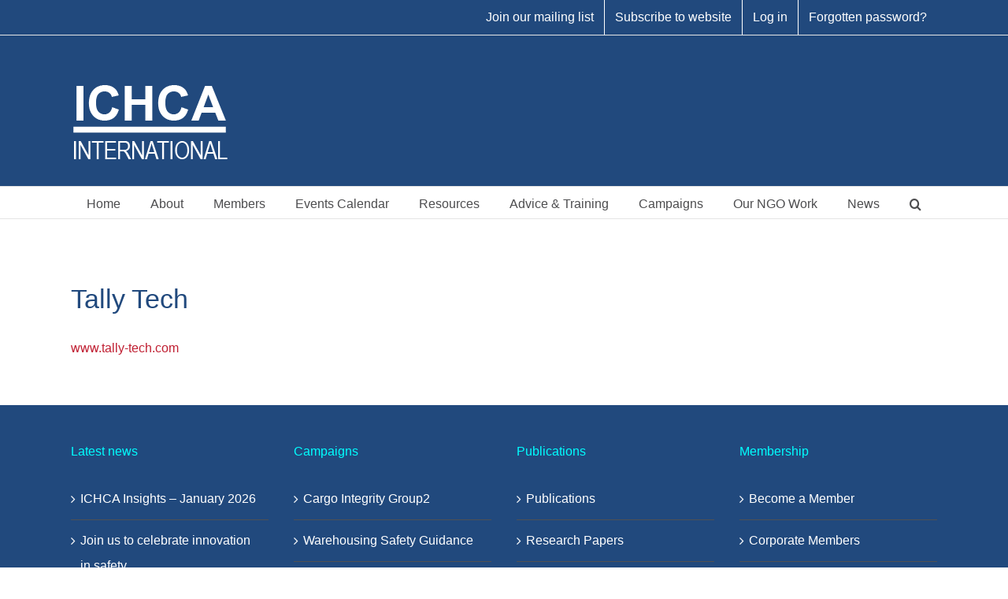

--- FILE ---
content_type: text/html; charset=UTF-8
request_url: https://ichca.com/tally-tech
body_size: 112371
content:
<!DOCTYPE html>
<html class="avada-html-layout-wide avada-html-header-position-top" lang="en-GB" prefix="og: http://ogp.me/ns# fb: http://ogp.me/ns/fb#">
<head>
    <!-- Google Tag Manager -->
	<script>(function(w,d,s,l,i){w[l]=w[l]||[];w[l].push({'gtm.start':
new Date().getTime(),event:'gtm.js'});var f=d.getElementsByTagName(s)[0],
j=d.createElement(s),dl=l!='dataLayer'?'&l='+l:'';j.async=true;j.src=
'https://www.googletagmanager.com/gtm.js?id='+i+dl;f.parentNode.insertBefore(j,f);
})(window,document,'script','dataLayer','GTM-KJDKZ5J');</script>
<!-- End Google Tag Manager -->
	<meta http-equiv="X-UA-Compatible" content="IE=edge" />
	<meta http-equiv="Content-Type" content="text/html; charset=utf-8"/>
	<meta name="viewport" content="width=device-width, initial-scale=1" />
	<script type="text/javascript" data-cookieconsent="ignore">
	window.dataLayer = window.dataLayer || [];

	function gtag() {
		dataLayer.push(arguments);
	}

	gtag("consent", "default", {
		ad_personalization: "denied",
		ad_storage: "denied",
		ad_user_data: "denied",
		analytics_storage: "denied",
		functionality_storage: "denied",
		personalization_storage: "denied",
		security_storage: "granted",
		wait_for_update: 500,
	});
	gtag("set", "ads_data_redaction", true);
	</script>
<script type="text/javascript"
		id="Cookiebot"
		src="https://consent.cookiebot.com/uc.js"
		data-implementation="wp"
		data-cbid="ad5c35fe-b0a4-4eb1-bc8a-bae73c16493c"
						data-culture="EN"
				data-blockingmode="auto"
	></script>

        <script>
            var wpdm_site_url = 'https://ichca.com/';
            var wpdm_home_url = 'https://ichca.com/';
            var ajax_url = 'https://ichca.com/wp-admin/admin-ajax.php';
            var ajaxurl = 'https://ichca.com/wp-admin/admin-ajax.php';
            var wpdm_ajax_url = 'https://ichca.com/wp-admin/admin-ajax.php';
            var wpdm_ajax_popup = '0';
        </script>


        <meta name='robots' content='index, follow, max-image-preview:large, max-snippet:-1, max-video-preview:-1' />
	<style>img:is([sizes="auto" i], [sizes^="auto," i]) { contain-intrinsic-size: 3000px 1500px }</style>
	
	<!-- This site is optimized with the Yoast SEO plugin v26.7 - https://yoast.com/wordpress/plugins/seo/ -->
	<title>Tally Tech - ICHCA International</title>
	<link rel="canonical" href="https://ichca.com/tally-tech" />
	<meta property="og:locale" content="en_GB" />
	<meta property="og:type" content="article" />
	<meta property="og:title" content="Tally Tech - ICHCA International" />
	<meta property="og:description" content="www.tally-tech.com" />
	<meta property="og:url" content="https://ichca.com/tally-tech" />
	<meta property="og:site_name" content="ICHCA International" />
	<meta property="article:published_time" content="2017-04-13T13:51:01+00:00" />
	<meta property="article:modified_time" content="2017-04-18T09:32:04+00:00" />
	<meta property="og:image" content="https://ichca.com/wp-content/uploads/2015/10/blank-image-square.jpg" />
	<meta property="og:image:width" content="200" />
	<meta property="og:image:height" content="200" />
	<meta property="og:image:type" content="image/jpeg" />
	<meta name="author" content="Holly Thompson" />
	<meta name="twitter:label1" content="Written by" />
	<meta name="twitter:data1" content="Holly Thompson" />
	<script type="application/ld+json" class="yoast-schema-graph">{"@context":"https://schema.org","@graph":[{"@type":"Article","@id":"https://ichca.com/tally-tech#article","isPartOf":{"@id":"https://ichca.com/tally-tech"},"author":{"name":"Holly Thompson","@id":"https://ichca.com/#/schema/person/5e1b83eb35adf45d5d9c1621438fd534"},"headline":"Tally Tech","datePublished":"2017-04-13T13:51:01+00:00","dateModified":"2017-04-18T09:32:04+00:00","mainEntityOfPage":{"@id":"https://ichca.com/tally-tech"},"wordCount":5,"image":{"@id":"https://ichca.com/tally-tech#primaryimage"},"thumbnailUrl":"https://ichca.com/wp-content/uploads/2015/10/blank-image-square.jpg","articleSection":["Corporate Member"],"inLanguage":"en-GB"},{"@type":"WebPage","@id":"https://ichca.com/tally-tech","url":"https://ichca.com/tally-tech","name":"Tally Tech - ICHCA International","isPartOf":{"@id":"https://ichca.com/#website"},"primaryImageOfPage":{"@id":"https://ichca.com/tally-tech#primaryimage"},"image":{"@id":"https://ichca.com/tally-tech#primaryimage"},"thumbnailUrl":"https://ichca.com/wp-content/uploads/2015/10/blank-image-square.jpg","datePublished":"2017-04-13T13:51:01+00:00","dateModified":"2017-04-18T09:32:04+00:00","author":{"@id":"https://ichca.com/#/schema/person/5e1b83eb35adf45d5d9c1621438fd534"},"breadcrumb":{"@id":"https://ichca.com/tally-tech#breadcrumb"},"inLanguage":"en-GB","potentialAction":[{"@type":"ReadAction","target":["https://ichca.com/tally-tech"]}]},{"@type":"ImageObject","inLanguage":"en-GB","@id":"https://ichca.com/tally-tech#primaryimage","url":"https://ichca.com/wp-content/uploads/2015/10/blank-image-square.jpg","contentUrl":"https://ichca.com/wp-content/uploads/2015/10/blank-image-square.jpg","width":200,"height":200},{"@type":"BreadcrumbList","@id":"https://ichca.com/tally-tech#breadcrumb","itemListElement":[{"@type":"ListItem","position":1,"name":"Home","item":"https://ichca.com/"},{"@type":"ListItem","position":2,"name":"Tally Tech"}]},{"@type":"WebSite","@id":"https://ichca.com/#website","url":"https://ichca.com/","name":"ICHCA International","description":"The voice of global cargo handling","potentialAction":[{"@type":"SearchAction","target":{"@type":"EntryPoint","urlTemplate":"https://ichca.com/?s={search_term_string}"},"query-input":{"@type":"PropertyValueSpecification","valueRequired":true,"valueName":"search_term_string"}}],"inLanguage":"en-GB"},{"@type":"Person","@id":"https://ichca.com/#/schema/person/5e1b83eb35adf45d5d9c1621438fd534","name":"Holly Thompson","image":{"@type":"ImageObject","inLanguage":"en-GB","@id":"https://ichca.com/#/schema/person/image/","url":"https://secure.gravatar.com/avatar/aca2dd102343b6481b2fda2933354892?s=96&d=mm&r=g","contentUrl":"https://secure.gravatar.com/avatar/aca2dd102343b6481b2fda2933354892?s=96&d=mm&r=g","caption":"Holly Thompson"},"url":"https://ichca.com/author/hollyichca"}]}</script>
	<!-- / Yoast SEO plugin. -->


<link rel='dns-prefetch' href='//use.fontawesome.com' />
<link rel="alternate" type="application/rss+xml" title="ICHCA International &raquo; Feed" href="https://ichca.com/feed" />
<link rel="alternate" type="application/rss+xml" title="ICHCA International &raquo; Comments Feed" href="https://ichca.com/comments/feed" />
					<link rel="shortcut icon" href="https://ichca.com/wp-content/uploads/2017/08/ICHCA-Favicon-96dpi.jpg" type="image/x-icon" />
		
					<!-- Apple Touch Icon -->
			<link rel="apple-touch-icon" sizes="180x180" href="https://ichca.com/wp-content/uploads/2017/08/ICHCA-Favicon-150dpi.jpg">
		
					<!-- Android Icon -->
			<link rel="icon" sizes="192x192" href="https://ichca.com/wp-content/uploads/2017/08/ICHCA-Favicon-150dpi.jpg">
		
					<!-- MS Edge Icon -->
			<meta name="msapplication-TileImage" content="https://ichca.com/wp-content/uploads/2017/08/ICHCA-Favicon-150dpi.jpg">
				<link rel="alternate" type="application/rss+xml" title="ICHCA International &raquo; Tally Tech Comments Feed" href="https://ichca.com/tally-tech/feed" />
					<meta name="description" content="www.tally-tech.com"/>
				
		<meta property="og:locale" content="en_GB"/>
		<meta property="og:type" content="article"/>
		<meta property="og:site_name" content="ICHCA International"/>
		<meta property="og:title" content="Tally Tech - ICHCA International"/>
				<meta property="og:description" content="www.tally-tech.com"/>
				<meta property="og:url" content="https://ichca.com/tally-tech"/>
										<meta property="article:published_time" content="2017-04-13T13:51:01+00:00"/>
							<meta property="article:modified_time" content="2017-04-18T09:32:04+00:00"/>
								<meta name="author" content="Holly Thompson"/>
								<meta property="og:image" content="https://ichca.com/wp-content/uploads/2015/10/blank-image-square.jpg"/>
		<meta property="og:image:width" content="200"/>
		<meta property="og:image:height" content="200"/>
		<meta property="og:image:type" content="image/jpeg"/>
						<!-- This site uses the Google Analytics by MonsterInsights plugin v9.10.1 - Using Analytics tracking - https://www.monsterinsights.com/ -->
							<script src="//www.googletagmanager.com/gtag/js?id=G-4WYWX1TQS7"  data-cfasync="false" data-wpfc-render="false" type="text/javascript" async></script>
			<script data-cfasync="false" data-wpfc-render="false" type="text/javascript">
				var mi_version = '9.10.1';
				var mi_track_user = true;
				var mi_no_track_reason = '';
								var MonsterInsightsDefaultLocations = {"page_location":"https:\/\/ichca.com\/tally-tech\/"};
								if ( typeof MonsterInsightsPrivacyGuardFilter === 'function' ) {
					var MonsterInsightsLocations = (typeof MonsterInsightsExcludeQuery === 'object') ? MonsterInsightsPrivacyGuardFilter( MonsterInsightsExcludeQuery ) : MonsterInsightsPrivacyGuardFilter( MonsterInsightsDefaultLocations );
				} else {
					var MonsterInsightsLocations = (typeof MonsterInsightsExcludeQuery === 'object') ? MonsterInsightsExcludeQuery : MonsterInsightsDefaultLocations;
				}

								var disableStrs = [
										'ga-disable-G-4WYWX1TQS7',
									];

				/* Function to detect opted out users */
				function __gtagTrackerIsOptedOut() {
					for (var index = 0; index < disableStrs.length; index++) {
						if (document.cookie.indexOf(disableStrs[index] + '=true') > -1) {
							return true;
						}
					}

					return false;
				}

				/* Disable tracking if the opt-out cookie exists. */
				if (__gtagTrackerIsOptedOut()) {
					for (var index = 0; index < disableStrs.length; index++) {
						window[disableStrs[index]] = true;
					}
				}

				/* Opt-out function */
				function __gtagTrackerOptout() {
					for (var index = 0; index < disableStrs.length; index++) {
						document.cookie = disableStrs[index] + '=true; expires=Thu, 31 Dec 2099 23:59:59 UTC; path=/';
						window[disableStrs[index]] = true;
					}
				}

				if ('undefined' === typeof gaOptout) {
					function gaOptout() {
						__gtagTrackerOptout();
					}
				}
								window.dataLayer = window.dataLayer || [];

				window.MonsterInsightsDualTracker = {
					helpers: {},
					trackers: {},
				};
				if (mi_track_user) {
					function __gtagDataLayer() {
						dataLayer.push(arguments);
					}

					function __gtagTracker(type, name, parameters) {
						if (!parameters) {
							parameters = {};
						}

						if (parameters.send_to) {
							__gtagDataLayer.apply(null, arguments);
							return;
						}

						if (type === 'event') {
														parameters.send_to = monsterinsights_frontend.v4_id;
							var hookName = name;
							if (typeof parameters['event_category'] !== 'undefined') {
								hookName = parameters['event_category'] + ':' + name;
							}

							if (typeof MonsterInsightsDualTracker.trackers[hookName] !== 'undefined') {
								MonsterInsightsDualTracker.trackers[hookName](parameters);
							} else {
								__gtagDataLayer('event', name, parameters);
							}
							
						} else {
							__gtagDataLayer.apply(null, arguments);
						}
					}

					__gtagTracker('js', new Date());
					__gtagTracker('set', {
						'developer_id.dZGIzZG': true,
											});
					if ( MonsterInsightsLocations.page_location ) {
						__gtagTracker('set', MonsterInsightsLocations);
					}
										__gtagTracker('config', 'G-4WYWX1TQS7', {"forceSSL":"true","link_attribution":"true"} );
										window.gtag = __gtagTracker;										(function () {
						/* https://developers.google.com/analytics/devguides/collection/analyticsjs/ */
						/* ga and __gaTracker compatibility shim. */
						var noopfn = function () {
							return null;
						};
						var newtracker = function () {
							return new Tracker();
						};
						var Tracker = function () {
							return null;
						};
						var p = Tracker.prototype;
						p.get = noopfn;
						p.set = noopfn;
						p.send = function () {
							var args = Array.prototype.slice.call(arguments);
							args.unshift('send');
							__gaTracker.apply(null, args);
						};
						var __gaTracker = function () {
							var len = arguments.length;
							if (len === 0) {
								return;
							}
							var f = arguments[len - 1];
							if (typeof f !== 'object' || f === null || typeof f.hitCallback !== 'function') {
								if ('send' === arguments[0]) {
									var hitConverted, hitObject = false, action;
									if ('event' === arguments[1]) {
										if ('undefined' !== typeof arguments[3]) {
											hitObject = {
												'eventAction': arguments[3],
												'eventCategory': arguments[2],
												'eventLabel': arguments[4],
												'value': arguments[5] ? arguments[5] : 1,
											}
										}
									}
									if ('pageview' === arguments[1]) {
										if ('undefined' !== typeof arguments[2]) {
											hitObject = {
												'eventAction': 'page_view',
												'page_path': arguments[2],
											}
										}
									}
									if (typeof arguments[2] === 'object') {
										hitObject = arguments[2];
									}
									if (typeof arguments[5] === 'object') {
										Object.assign(hitObject, arguments[5]);
									}
									if ('undefined' !== typeof arguments[1].hitType) {
										hitObject = arguments[1];
										if ('pageview' === hitObject.hitType) {
											hitObject.eventAction = 'page_view';
										}
									}
									if (hitObject) {
										action = 'timing' === arguments[1].hitType ? 'timing_complete' : hitObject.eventAction;
										hitConverted = mapArgs(hitObject);
										__gtagTracker('event', action, hitConverted);
									}
								}
								return;
							}

							function mapArgs(args) {
								var arg, hit = {};
								var gaMap = {
									'eventCategory': 'event_category',
									'eventAction': 'event_action',
									'eventLabel': 'event_label',
									'eventValue': 'event_value',
									'nonInteraction': 'non_interaction',
									'timingCategory': 'event_category',
									'timingVar': 'name',
									'timingValue': 'value',
									'timingLabel': 'event_label',
									'page': 'page_path',
									'location': 'page_location',
									'title': 'page_title',
									'referrer' : 'page_referrer',
								};
								for (arg in args) {
																		if (!(!args.hasOwnProperty(arg) || !gaMap.hasOwnProperty(arg))) {
										hit[gaMap[arg]] = args[arg];
									} else {
										hit[arg] = args[arg];
									}
								}
								return hit;
							}

							try {
								f.hitCallback();
							} catch (ex) {
							}
						};
						__gaTracker.create = newtracker;
						__gaTracker.getByName = newtracker;
						__gaTracker.getAll = function () {
							return [];
						};
						__gaTracker.remove = noopfn;
						__gaTracker.loaded = true;
						window['__gaTracker'] = __gaTracker;
					})();
									} else {
										console.log("");
					(function () {
						function __gtagTracker() {
							return null;
						}

						window['__gtagTracker'] = __gtagTracker;
						window['gtag'] = __gtagTracker;
					})();
									}
			</script>
							<!-- / Google Analytics by MonsterInsights -->
		<script type="text/javascript">
/* <![CDATA[ */
window._wpemojiSettings = {"baseUrl":"https:\/\/s.w.org\/images\/core\/emoji\/15.0.3\/72x72\/","ext":".png","svgUrl":"https:\/\/s.w.org\/images\/core\/emoji\/15.0.3\/svg\/","svgExt":".svg","source":{"concatemoji":"https:\/\/ichca.com\/wp-includes\/js\/wp-emoji-release.min.js?ver=1c8e7947db881799636efd8524b20667"}};
/*! This file is auto-generated */
!function(i,n){var o,s,e;function c(e){try{var t={supportTests:e,timestamp:(new Date).valueOf()};sessionStorage.setItem(o,JSON.stringify(t))}catch(e){}}function p(e,t,n){e.clearRect(0,0,e.canvas.width,e.canvas.height),e.fillText(t,0,0);var t=new Uint32Array(e.getImageData(0,0,e.canvas.width,e.canvas.height).data),r=(e.clearRect(0,0,e.canvas.width,e.canvas.height),e.fillText(n,0,0),new Uint32Array(e.getImageData(0,0,e.canvas.width,e.canvas.height).data));return t.every(function(e,t){return e===r[t]})}function u(e,t,n){switch(t){case"flag":return n(e,"\ud83c\udff3\ufe0f\u200d\u26a7\ufe0f","\ud83c\udff3\ufe0f\u200b\u26a7\ufe0f")?!1:!n(e,"\ud83c\uddfa\ud83c\uddf3","\ud83c\uddfa\u200b\ud83c\uddf3")&&!n(e,"\ud83c\udff4\udb40\udc67\udb40\udc62\udb40\udc65\udb40\udc6e\udb40\udc67\udb40\udc7f","\ud83c\udff4\u200b\udb40\udc67\u200b\udb40\udc62\u200b\udb40\udc65\u200b\udb40\udc6e\u200b\udb40\udc67\u200b\udb40\udc7f");case"emoji":return!n(e,"\ud83d\udc26\u200d\u2b1b","\ud83d\udc26\u200b\u2b1b")}return!1}function f(e,t,n){var r="undefined"!=typeof WorkerGlobalScope&&self instanceof WorkerGlobalScope?new OffscreenCanvas(300,150):i.createElement("canvas"),a=r.getContext("2d",{willReadFrequently:!0}),o=(a.textBaseline="top",a.font="600 32px Arial",{});return e.forEach(function(e){o[e]=t(a,e,n)}),o}function t(e){var t=i.createElement("script");t.src=e,t.defer=!0,i.head.appendChild(t)}"undefined"!=typeof Promise&&(o="wpEmojiSettingsSupports",s=["flag","emoji"],n.supports={everything:!0,everythingExceptFlag:!0},e=new Promise(function(e){i.addEventListener("DOMContentLoaded",e,{once:!0})}),new Promise(function(t){var n=function(){try{var e=JSON.parse(sessionStorage.getItem(o));if("object"==typeof e&&"number"==typeof e.timestamp&&(new Date).valueOf()<e.timestamp+604800&&"object"==typeof e.supportTests)return e.supportTests}catch(e){}return null}();if(!n){if("undefined"!=typeof Worker&&"undefined"!=typeof OffscreenCanvas&&"undefined"!=typeof URL&&URL.createObjectURL&&"undefined"!=typeof Blob)try{var e="postMessage("+f.toString()+"("+[JSON.stringify(s),u.toString(),p.toString()].join(",")+"));",r=new Blob([e],{type:"text/javascript"}),a=new Worker(URL.createObjectURL(r),{name:"wpTestEmojiSupports"});return void(a.onmessage=function(e){c(n=e.data),a.terminate(),t(n)})}catch(e){}c(n=f(s,u,p))}t(n)}).then(function(e){for(var t in e)n.supports[t]=e[t],n.supports.everything=n.supports.everything&&n.supports[t],"flag"!==t&&(n.supports.everythingExceptFlag=n.supports.everythingExceptFlag&&n.supports[t]);n.supports.everythingExceptFlag=n.supports.everythingExceptFlag&&!n.supports.flag,n.DOMReady=!1,n.readyCallback=function(){n.DOMReady=!0}}).then(function(){return e}).then(function(){var e;n.supports.everything||(n.readyCallback(),(e=n.source||{}).concatemoji?t(e.concatemoji):e.wpemoji&&e.twemoji&&(t(e.twemoji),t(e.wpemoji)))}))}((window,document),window._wpemojiSettings);
/* ]]> */
</script>
<style id='wp-emoji-styles-inline-css' type='text/css'>

	img.wp-smiley, img.emoji {
		display: inline !important;
		border: none !important;
		box-shadow: none !important;
		height: 1em !important;
		width: 1em !important;
		margin: 0 0.07em !important;
		vertical-align: -0.1em !important;
		background: none !important;
		padding: 0 !important;
	}
</style>
<link rel='stylesheet' id='wp-block-library-css' href='https://ichca.com/wp-includes/css/dist/block-library/style.min.css?ver=1c8e7947db881799636efd8524b20667' type='text/css' media='all' />
<style id='wp-block-library-theme-inline-css' type='text/css'>
.wp-block-audio :where(figcaption){color:#555;font-size:13px;text-align:center}.is-dark-theme .wp-block-audio :where(figcaption){color:#ffffffa6}.wp-block-audio{margin:0 0 1em}.wp-block-code{border:1px solid #ccc;border-radius:4px;font-family:Menlo,Consolas,monaco,monospace;padding:.8em 1em}.wp-block-embed :where(figcaption){color:#555;font-size:13px;text-align:center}.is-dark-theme .wp-block-embed :where(figcaption){color:#ffffffa6}.wp-block-embed{margin:0 0 1em}.blocks-gallery-caption{color:#555;font-size:13px;text-align:center}.is-dark-theme .blocks-gallery-caption{color:#ffffffa6}:root :where(.wp-block-image figcaption){color:#555;font-size:13px;text-align:center}.is-dark-theme :root :where(.wp-block-image figcaption){color:#ffffffa6}.wp-block-image{margin:0 0 1em}.wp-block-pullquote{border-bottom:4px solid;border-top:4px solid;color:currentColor;margin-bottom:1.75em}.wp-block-pullquote cite,.wp-block-pullquote footer,.wp-block-pullquote__citation{color:currentColor;font-size:.8125em;font-style:normal;text-transform:uppercase}.wp-block-quote{border-left:.25em solid;margin:0 0 1.75em;padding-left:1em}.wp-block-quote cite,.wp-block-quote footer{color:currentColor;font-size:.8125em;font-style:normal;position:relative}.wp-block-quote:where(.has-text-align-right){border-left:none;border-right:.25em solid;padding-left:0;padding-right:1em}.wp-block-quote:where(.has-text-align-center){border:none;padding-left:0}.wp-block-quote.is-large,.wp-block-quote.is-style-large,.wp-block-quote:where(.is-style-plain){border:none}.wp-block-search .wp-block-search__label{font-weight:700}.wp-block-search__button{border:1px solid #ccc;padding:.375em .625em}:where(.wp-block-group.has-background){padding:1.25em 2.375em}.wp-block-separator.has-css-opacity{opacity:.4}.wp-block-separator{border:none;border-bottom:2px solid;margin-left:auto;margin-right:auto}.wp-block-separator.has-alpha-channel-opacity{opacity:1}.wp-block-separator:not(.is-style-wide):not(.is-style-dots){width:100px}.wp-block-separator.has-background:not(.is-style-dots){border-bottom:none;height:1px}.wp-block-separator.has-background:not(.is-style-wide):not(.is-style-dots){height:2px}.wp-block-table{margin:0 0 1em}.wp-block-table td,.wp-block-table th{word-break:normal}.wp-block-table :where(figcaption){color:#555;font-size:13px;text-align:center}.is-dark-theme .wp-block-table :where(figcaption){color:#ffffffa6}.wp-block-video :where(figcaption){color:#555;font-size:13px;text-align:center}.is-dark-theme .wp-block-video :where(figcaption){color:#ffffffa6}.wp-block-video{margin:0 0 1em}:root :where(.wp-block-template-part.has-background){margin-bottom:0;margin-top:0;padding:1.25em 2.375em}
</style>
<style id='classic-theme-styles-inline-css' type='text/css'>
/*! This file is auto-generated */
.wp-block-button__link{color:#fff;background-color:#32373c;border-radius:9999px;box-shadow:none;text-decoration:none;padding:calc(.667em + 2px) calc(1.333em + 2px);font-size:1.125em}.wp-block-file__button{background:#32373c;color:#fff;text-decoration:none}
</style>
<style id='global-styles-inline-css' type='text/css'>
:root{--wp--preset--aspect-ratio--square: 1;--wp--preset--aspect-ratio--4-3: 4/3;--wp--preset--aspect-ratio--3-4: 3/4;--wp--preset--aspect-ratio--3-2: 3/2;--wp--preset--aspect-ratio--2-3: 2/3;--wp--preset--aspect-ratio--16-9: 16/9;--wp--preset--aspect-ratio--9-16: 9/16;--wp--preset--color--black: #000000;--wp--preset--color--cyan-bluish-gray: #abb8c3;--wp--preset--color--white: #ffffff;--wp--preset--color--pale-pink: #f78da7;--wp--preset--color--vivid-red: #cf2e2e;--wp--preset--color--luminous-vivid-orange: #ff6900;--wp--preset--color--luminous-vivid-amber: #fcb900;--wp--preset--color--light-green-cyan: #7bdcb5;--wp--preset--color--vivid-green-cyan: #00d084;--wp--preset--color--pale-cyan-blue: #8ed1fc;--wp--preset--color--vivid-cyan-blue: #0693e3;--wp--preset--color--vivid-purple: #9b51e0;--wp--preset--color--awb-color-1: rgba(255,255,255,1);--wp--preset--color--awb-color-2: rgba(246,246,246,1);--wp--preset--color--awb-color-3: rgba(224,222,222,1);--wp--preset--color--awb-color-4: rgba(77,77,79,1);--wp--preset--color--awb-color-5: rgba(33,73,125,1);--wp--preset--color--awb-color-6: rgba(192,31,50,1);--wp--preset--color--awb-color-7: rgba(51,51,51,1);--wp--preset--color--awb-color-8: rgba(33,41,52,1);--wp--preset--color--awb-color-custom-10: rgba(101,188,123,1);--wp--preset--color--awb-color-custom-11: rgba(116,116,116,1);--wp--preset--color--awb-color-custom-12: rgba(226,226,226,1);--wp--preset--color--awb-color-custom-13: rgba(0,0,0,1);--wp--preset--color--awb-color-custom-14: rgba(74,78,87,1);--wp--preset--color--awb-color-custom-15: rgba(26,128,182,1);--wp--preset--color--awb-color-custom-16: rgba(235,234,234,1);--wp--preset--color--awb-color-custom-17: rgba(237,237,237,1);--wp--preset--color--awb-color-custom-18: rgba(242,243,245,0.7);--wp--preset--gradient--vivid-cyan-blue-to-vivid-purple: linear-gradient(135deg,rgba(6,147,227,1) 0%,rgb(155,81,224) 100%);--wp--preset--gradient--light-green-cyan-to-vivid-green-cyan: linear-gradient(135deg,rgb(122,220,180) 0%,rgb(0,208,130) 100%);--wp--preset--gradient--luminous-vivid-amber-to-luminous-vivid-orange: linear-gradient(135deg,rgba(252,185,0,1) 0%,rgba(255,105,0,1) 100%);--wp--preset--gradient--luminous-vivid-orange-to-vivid-red: linear-gradient(135deg,rgba(255,105,0,1) 0%,rgb(207,46,46) 100%);--wp--preset--gradient--very-light-gray-to-cyan-bluish-gray: linear-gradient(135deg,rgb(238,238,238) 0%,rgb(169,184,195) 100%);--wp--preset--gradient--cool-to-warm-spectrum: linear-gradient(135deg,rgb(74,234,220) 0%,rgb(151,120,209) 20%,rgb(207,42,186) 40%,rgb(238,44,130) 60%,rgb(251,105,98) 80%,rgb(254,248,76) 100%);--wp--preset--gradient--blush-light-purple: linear-gradient(135deg,rgb(255,206,236) 0%,rgb(152,150,240) 100%);--wp--preset--gradient--blush-bordeaux: linear-gradient(135deg,rgb(254,205,165) 0%,rgb(254,45,45) 50%,rgb(107,0,62) 100%);--wp--preset--gradient--luminous-dusk: linear-gradient(135deg,rgb(255,203,112) 0%,rgb(199,81,192) 50%,rgb(65,88,208) 100%);--wp--preset--gradient--pale-ocean: linear-gradient(135deg,rgb(255,245,203) 0%,rgb(182,227,212) 50%,rgb(51,167,181) 100%);--wp--preset--gradient--electric-grass: linear-gradient(135deg,rgb(202,248,128) 0%,rgb(113,206,126) 100%);--wp--preset--gradient--midnight: linear-gradient(135deg,rgb(2,3,129) 0%,rgb(40,116,252) 100%);--wp--preset--font-size--small: 12px;--wp--preset--font-size--medium: 20px;--wp--preset--font-size--large: 24px;--wp--preset--font-size--x-large: 42px;--wp--preset--font-size--normal: 16px;--wp--preset--font-size--xlarge: 32px;--wp--preset--font-size--huge: 48px;--wp--preset--spacing--20: 0.44rem;--wp--preset--spacing--30: 0.67rem;--wp--preset--spacing--40: 1rem;--wp--preset--spacing--50: 1.5rem;--wp--preset--spacing--60: 2.25rem;--wp--preset--spacing--70: 3.38rem;--wp--preset--spacing--80: 5.06rem;--wp--preset--shadow--natural: 6px 6px 9px rgba(0, 0, 0, 0.2);--wp--preset--shadow--deep: 12px 12px 50px rgba(0, 0, 0, 0.4);--wp--preset--shadow--sharp: 6px 6px 0px rgba(0, 0, 0, 0.2);--wp--preset--shadow--outlined: 6px 6px 0px -3px rgba(255, 255, 255, 1), 6px 6px rgba(0, 0, 0, 1);--wp--preset--shadow--crisp: 6px 6px 0px rgba(0, 0, 0, 1);}:where(.is-layout-flex){gap: 0.5em;}:where(.is-layout-grid){gap: 0.5em;}body .is-layout-flex{display: flex;}.is-layout-flex{flex-wrap: wrap;align-items: center;}.is-layout-flex > :is(*, div){margin: 0;}body .is-layout-grid{display: grid;}.is-layout-grid > :is(*, div){margin: 0;}:where(.wp-block-columns.is-layout-flex){gap: 2em;}:where(.wp-block-columns.is-layout-grid){gap: 2em;}:where(.wp-block-post-template.is-layout-flex){gap: 1.25em;}:where(.wp-block-post-template.is-layout-grid){gap: 1.25em;}.has-black-color{color: var(--wp--preset--color--black) !important;}.has-cyan-bluish-gray-color{color: var(--wp--preset--color--cyan-bluish-gray) !important;}.has-white-color{color: var(--wp--preset--color--white) !important;}.has-pale-pink-color{color: var(--wp--preset--color--pale-pink) !important;}.has-vivid-red-color{color: var(--wp--preset--color--vivid-red) !important;}.has-luminous-vivid-orange-color{color: var(--wp--preset--color--luminous-vivid-orange) !important;}.has-luminous-vivid-amber-color{color: var(--wp--preset--color--luminous-vivid-amber) !important;}.has-light-green-cyan-color{color: var(--wp--preset--color--light-green-cyan) !important;}.has-vivid-green-cyan-color{color: var(--wp--preset--color--vivid-green-cyan) !important;}.has-pale-cyan-blue-color{color: var(--wp--preset--color--pale-cyan-blue) !important;}.has-vivid-cyan-blue-color{color: var(--wp--preset--color--vivid-cyan-blue) !important;}.has-vivid-purple-color{color: var(--wp--preset--color--vivid-purple) !important;}.has-black-background-color{background-color: var(--wp--preset--color--black) !important;}.has-cyan-bluish-gray-background-color{background-color: var(--wp--preset--color--cyan-bluish-gray) !important;}.has-white-background-color{background-color: var(--wp--preset--color--white) !important;}.has-pale-pink-background-color{background-color: var(--wp--preset--color--pale-pink) !important;}.has-vivid-red-background-color{background-color: var(--wp--preset--color--vivid-red) !important;}.has-luminous-vivid-orange-background-color{background-color: var(--wp--preset--color--luminous-vivid-orange) !important;}.has-luminous-vivid-amber-background-color{background-color: var(--wp--preset--color--luminous-vivid-amber) !important;}.has-light-green-cyan-background-color{background-color: var(--wp--preset--color--light-green-cyan) !important;}.has-vivid-green-cyan-background-color{background-color: var(--wp--preset--color--vivid-green-cyan) !important;}.has-pale-cyan-blue-background-color{background-color: var(--wp--preset--color--pale-cyan-blue) !important;}.has-vivid-cyan-blue-background-color{background-color: var(--wp--preset--color--vivid-cyan-blue) !important;}.has-vivid-purple-background-color{background-color: var(--wp--preset--color--vivid-purple) !important;}.has-black-border-color{border-color: var(--wp--preset--color--black) !important;}.has-cyan-bluish-gray-border-color{border-color: var(--wp--preset--color--cyan-bluish-gray) !important;}.has-white-border-color{border-color: var(--wp--preset--color--white) !important;}.has-pale-pink-border-color{border-color: var(--wp--preset--color--pale-pink) !important;}.has-vivid-red-border-color{border-color: var(--wp--preset--color--vivid-red) !important;}.has-luminous-vivid-orange-border-color{border-color: var(--wp--preset--color--luminous-vivid-orange) !important;}.has-luminous-vivid-amber-border-color{border-color: var(--wp--preset--color--luminous-vivid-amber) !important;}.has-light-green-cyan-border-color{border-color: var(--wp--preset--color--light-green-cyan) !important;}.has-vivid-green-cyan-border-color{border-color: var(--wp--preset--color--vivid-green-cyan) !important;}.has-pale-cyan-blue-border-color{border-color: var(--wp--preset--color--pale-cyan-blue) !important;}.has-vivid-cyan-blue-border-color{border-color: var(--wp--preset--color--vivid-cyan-blue) !important;}.has-vivid-purple-border-color{border-color: var(--wp--preset--color--vivid-purple) !important;}.has-vivid-cyan-blue-to-vivid-purple-gradient-background{background: var(--wp--preset--gradient--vivid-cyan-blue-to-vivid-purple) !important;}.has-light-green-cyan-to-vivid-green-cyan-gradient-background{background: var(--wp--preset--gradient--light-green-cyan-to-vivid-green-cyan) !important;}.has-luminous-vivid-amber-to-luminous-vivid-orange-gradient-background{background: var(--wp--preset--gradient--luminous-vivid-amber-to-luminous-vivid-orange) !important;}.has-luminous-vivid-orange-to-vivid-red-gradient-background{background: var(--wp--preset--gradient--luminous-vivid-orange-to-vivid-red) !important;}.has-very-light-gray-to-cyan-bluish-gray-gradient-background{background: var(--wp--preset--gradient--very-light-gray-to-cyan-bluish-gray) !important;}.has-cool-to-warm-spectrum-gradient-background{background: var(--wp--preset--gradient--cool-to-warm-spectrum) !important;}.has-blush-light-purple-gradient-background{background: var(--wp--preset--gradient--blush-light-purple) !important;}.has-blush-bordeaux-gradient-background{background: var(--wp--preset--gradient--blush-bordeaux) !important;}.has-luminous-dusk-gradient-background{background: var(--wp--preset--gradient--luminous-dusk) !important;}.has-pale-ocean-gradient-background{background: var(--wp--preset--gradient--pale-ocean) !important;}.has-electric-grass-gradient-background{background: var(--wp--preset--gradient--electric-grass) !important;}.has-midnight-gradient-background{background: var(--wp--preset--gradient--midnight) !important;}.has-small-font-size{font-size: var(--wp--preset--font-size--small) !important;}.has-medium-font-size{font-size: var(--wp--preset--font-size--medium) !important;}.has-large-font-size{font-size: var(--wp--preset--font-size--large) !important;}.has-x-large-font-size{font-size: var(--wp--preset--font-size--x-large) !important;}
:where(.wp-block-post-template.is-layout-flex){gap: 1.25em;}:where(.wp-block-post-template.is-layout-grid){gap: 1.25em;}
:where(.wp-block-columns.is-layout-flex){gap: 2em;}:where(.wp-block-columns.is-layout-grid){gap: 2em;}
:root :where(.wp-block-pullquote){font-size: 1.5em;line-height: 1.6;}
</style>
<link rel='stylesheet' id='wpdm-font-awesome-css' href='https://use.fontawesome.com/releases/v5.12.1/css/all.css?ver=1c8e7947db881799636efd8524b20667' type='text/css' media='all' />
<link rel='stylesheet' id='wpdm-front-bootstrap-css' href='https://ichca.com/wp-content/plugins/download-manager/assets/bootstrap/css/bootstrap.min.css?ver=1c8e7947db881799636efd8524b20667' type='text/css' media='all' />
<link rel='stylesheet' id='wpdm-front-css' href='https://ichca.com/wp-content/plugins/download-manager/assets/css/front.css?ver=1c8e7947db881799636efd8524b20667' type='text/css' media='all' />
<link rel='stylesheet' id='bwg_fonts-css' href='https://ichca.com/wp-content/plugins/photo-gallery/css/bwg-fonts/fonts.css?ver=0.0.1' type='text/css' media='all' />
<link rel='stylesheet' id='sumoselect-css' href='https://ichca.com/wp-content/plugins/photo-gallery/css/sumoselect.min.css?ver=3.4.6' type='text/css' media='all' />
<link rel='stylesheet' id='mCustomScrollbar-css' href='https://ichca.com/wp-content/plugins/photo-gallery/css/jquery.mCustomScrollbar.min.css?ver=3.1.5' type='text/css' media='all' />
<link rel='stylesheet' id='bwg_frontend-css' href='https://ichca.com/wp-content/plugins/photo-gallery/css/styles.min.css?ver=1.8.35' type='text/css' media='all' />
<link rel='stylesheet' id='um_modal-css' href='https://ichca.com/wp-content/plugins/ultimate-member/assets/css/um-modal.min.css?ver=2.11.1' type='text/css' media='all' />
<link rel='stylesheet' id='um_ui-css' href='https://ichca.com/wp-content/plugins/ultimate-member/assets/libs/jquery-ui/jquery-ui.min.css?ver=1.13.2' type='text/css' media='all' />
<link rel='stylesheet' id='um_tipsy-css' href='https://ichca.com/wp-content/plugins/ultimate-member/assets/libs/tipsy/tipsy.min.css?ver=1.0.0a' type='text/css' media='all' />
<link rel='stylesheet' id='um_raty-css' href='https://ichca.com/wp-content/plugins/ultimate-member/assets/libs/raty/um-raty.min.css?ver=2.6.0' type='text/css' media='all' />
<link rel='stylesheet' id='select2-css' href='https://ichca.com/wp-content/plugins/ultimate-member/assets/libs/select2/select2.min.css?ver=4.0.13' type='text/css' media='all' />
<link rel='stylesheet' id='um_fileupload-css' href='https://ichca.com/wp-content/plugins/ultimate-member/assets/css/um-fileupload.min.css?ver=2.11.1' type='text/css' media='all' />
<link rel='stylesheet' id='um_confirm-css' href='https://ichca.com/wp-content/plugins/ultimate-member/assets/libs/um-confirm/um-confirm.min.css?ver=1.0' type='text/css' media='all' />
<link rel='stylesheet' id='um_datetime-css' href='https://ichca.com/wp-content/plugins/ultimate-member/assets/libs/pickadate/default.min.css?ver=3.6.2' type='text/css' media='all' />
<link rel='stylesheet' id='um_datetime_date-css' href='https://ichca.com/wp-content/plugins/ultimate-member/assets/libs/pickadate/default.date.min.css?ver=3.6.2' type='text/css' media='all' />
<link rel='stylesheet' id='um_datetime_time-css' href='https://ichca.com/wp-content/plugins/ultimate-member/assets/libs/pickadate/default.time.min.css?ver=3.6.2' type='text/css' media='all' />
<link rel='stylesheet' id='um_fonticons_ii-css' href='https://ichca.com/wp-content/plugins/ultimate-member/assets/libs/legacy/fonticons/fonticons-ii.min.css?ver=2.11.1' type='text/css' media='all' />
<link rel='stylesheet' id='um_fonticons_fa-css' href='https://ichca.com/wp-content/plugins/ultimate-member/assets/libs/legacy/fonticons/fonticons-fa.min.css?ver=2.11.1' type='text/css' media='all' />
<link rel='stylesheet' id='um_fontawesome-css' href='https://ichca.com/wp-content/plugins/ultimate-member/assets/css/um-fontawesome.min.css?ver=6.5.2' type='text/css' media='all' />
<link rel='stylesheet' id='um_common-css' href='https://ichca.com/wp-content/plugins/ultimate-member/assets/css/common.min.css?ver=2.11.1' type='text/css' media='all' />
<link rel='stylesheet' id='um_responsive-css' href='https://ichca.com/wp-content/plugins/ultimate-member/assets/css/um-responsive.min.css?ver=2.11.1' type='text/css' media='all' />
<link rel='stylesheet' id='um_styles-css' href='https://ichca.com/wp-content/plugins/ultimate-member/assets/css/um-styles.min.css?ver=2.11.1' type='text/css' media='all' />
<link rel='stylesheet' id='um_crop-css' href='https://ichca.com/wp-content/plugins/ultimate-member/assets/libs/cropper/cropper.min.css?ver=1.6.1' type='text/css' media='all' />
<link rel='stylesheet' id='um_profile-css' href='https://ichca.com/wp-content/plugins/ultimate-member/assets/css/um-profile.min.css?ver=2.11.1' type='text/css' media='all' />
<link rel='stylesheet' id='um_account-css' href='https://ichca.com/wp-content/plugins/ultimate-member/assets/css/um-account.min.css?ver=2.11.1' type='text/css' media='all' />
<link rel='stylesheet' id='um_misc-css' href='https://ichca.com/wp-content/plugins/ultimate-member/assets/css/um-misc.min.css?ver=2.11.1' type='text/css' media='all' />
<link rel='stylesheet' id='um_default_css-css' href='https://ichca.com/wp-content/plugins/ultimate-member/assets/css/um-old-default.min.css?ver=2.11.1' type='text/css' media='all' />
<link rel='stylesheet' id='fusion-dynamic-css-css' href='https://ichca.com/wp-content/uploads/fusion-styles/84dd39a4c2a5dc5a192cd1c48df75e06.min.css?ver=3.11.13' type='text/css' media='all' />
<script type="text/javascript" src="https://ichca.com/wp-content/plugins/google-analytics-for-wordpress/assets/js/frontend-gtag.min.js?ver=9.10.1" id="monsterinsights-frontend-script-js" async="async" data-wp-strategy="async"></script>
<script data-cfasync="false" data-wpfc-render="false" type="text/javascript" id='monsterinsights-frontend-script-js-extra'>/* <![CDATA[ */
var monsterinsights_frontend = {"js_events_tracking":"true","download_extensions":"doc,pdf,ppt,zip,xls,docx,pptx,xlsx","inbound_paths":"[{\"path\":\"\\\/go\\\/\",\"label\":\"affiliate\"},{\"path\":\"\\\/recommend\\\/\",\"label\":\"affiliate\"}]","home_url":"https:\/\/ichca.com","hash_tracking":"false","v4_id":"G-4WYWX1TQS7"};/* ]]> */
</script>
<script type="text/javascript" src="https://ichca.com/wp-includes/js/jquery/jquery.min.js?ver=3.7.1" id="jquery-core-js"></script>
<script type="text/javascript" src="https://ichca.com/wp-includes/js/jquery/jquery-migrate.min.js?ver=3.4.1" id="jquery-migrate-js"></script>
<script type="text/javascript" src="https://ichca.com/wp-content/plugins/download-manager/assets/bootstrap/js/popper.min.js?ver=1c8e7947db881799636efd8524b20667" id="wpdm-poper-js"></script>
<script type="text/javascript" src="https://ichca.com/wp-content/plugins/download-manager/assets/bootstrap/js/bootstrap.min.js?ver=1c8e7947db881799636efd8524b20667" id="wpdm-front-bootstrap-js"></script>
<script type="text/javascript" id="frontjs-js-extra">
/* <![CDATA[ */
var wpdm_url = {"home":"https:\/\/ichca.com\/","site":"https:\/\/ichca.com\/","ajax":"https:\/\/ichca.com\/wp-admin\/admin-ajax.php"};
var wpdm_asset = {"bsversion":"","spinner":"<i class=\"fas fa-sun fa-spin\"><\/i>"};
/* ]]> */
</script>
<script type="text/javascript" src="https://ichca.com/wp-content/plugins/download-manager/assets/js/front.js?ver=5.4.1" id="frontjs-js"></script>
<script type="text/javascript" src="https://ichca.com/wp-content/plugins/photo-gallery/js/jquery.sumoselect.min.js?ver=3.4.6" id="sumoselect-js"></script>
<script type="text/javascript" src="https://ichca.com/wp-content/plugins/photo-gallery/js/tocca.min.js?ver=2.0.9" id="bwg_mobile-js"></script>
<script type="text/javascript" src="https://ichca.com/wp-content/plugins/photo-gallery/js/jquery.mCustomScrollbar.concat.min.js?ver=3.1.5" id="mCustomScrollbar-js"></script>
<script type="text/javascript" src="https://ichca.com/wp-content/plugins/photo-gallery/js/jquery.fullscreen.min.js?ver=0.6.0" id="jquery-fullscreen-js"></script>
<script type="text/javascript" id="bwg_frontend-js-extra">
/* <![CDATA[ */
var bwg_objectsL10n = {"bwg_field_required":"field is required.","bwg_mail_validation":"This is not a valid email address.","bwg_search_result":"There are no images matching your search.","bwg_select_tag":"Select Tag","bwg_order_by":"Order By","bwg_search":"Search","bwg_show_ecommerce":"Show Ecommerce","bwg_hide_ecommerce":"Hide Ecommerce","bwg_show_comments":"Show Comments","bwg_hide_comments":"Hide Comments","bwg_restore":"Restore","bwg_maximize":"Maximise","bwg_fullscreen":"Fullscreen","bwg_exit_fullscreen":"Exit Fullscreen","bwg_search_tag":"SEARCH...","bwg_tag_no_match":"No tags found","bwg_all_tags_selected":"All tags selected","bwg_tags_selected":"tags selected","play":"Play","pause":"Pause","is_pro":"","bwg_play":"Play","bwg_pause":"Pause","bwg_hide_info":"Hide info","bwg_show_info":"Show info","bwg_hide_rating":"Hide rating","bwg_show_rating":"Show rating","ok":"Ok","cancel":"Cancel","select_all":"Select all","lazy_load":"0","lazy_loader":"https:\/\/ichca.com\/wp-content\/plugins\/photo-gallery\/images\/ajax_loader.png","front_ajax":"0","bwg_tag_see_all":"see all tags","bwg_tag_see_less":"see less tags"};
/* ]]> */
</script>
<script type="text/javascript" src="https://ichca.com/wp-content/plugins/photo-gallery/js/scripts.min.js?ver=1.8.35" id="bwg_frontend-js"></script>
<script type="text/javascript" src="https://ichca.com/wp-content/plugins/ultimate-member/assets/js/um-gdpr.min.js?ver=2.11.1" id="um-gdpr-js"></script>
<link rel="https://api.w.org/" href="https://ichca.com/wp-json/" /><link rel="alternate" title="JSON" type="application/json" href="https://ichca.com/wp-json/wp/v2/posts/14989" /><link rel="EditURI" type="application/rsd+xml" title="RSD" href="https://ichca.com/xmlrpc.php?rsd" />

<link rel='shortlink' href='https://ichca.com/?p=14989' />
<link rel="alternate" title="oEmbed (JSON)" type="application/json+oembed" href="https://ichca.com/wp-json/oembed/1.0/embed?url=https%3A%2F%2Fichca.com%2Ftally-tech" />
<link rel="alternate" title="oEmbed (XML)" type="text/xml+oembed" href="https://ichca.com/wp-json/oembed/1.0/embed?url=https%3A%2F%2Fichca.com%2Ftally-tech&#038;format=xml" />
<script type="text/javascript">
(function(url){
	if(/(?:Chrome\/26\.0\.1410\.63 Safari\/537\.31|WordfenceTestMonBot)/.test(navigator.userAgent)){ return; }
	var addEvent = function(evt, handler) {
		if (window.addEventListener) {
			document.addEventListener(evt, handler, false);
		} else if (window.attachEvent) {
			document.attachEvent('on' + evt, handler);
		}
	};
	var removeEvent = function(evt, handler) {
		if (window.removeEventListener) {
			document.removeEventListener(evt, handler, false);
		} else if (window.detachEvent) {
			document.detachEvent('on' + evt, handler);
		}
	};
	var evts = 'contextmenu dblclick drag dragend dragenter dragleave dragover dragstart drop keydown keypress keyup mousedown mousemove mouseout mouseover mouseup mousewheel scroll'.split(' ');
	var logHuman = function() {
		if (window.wfLogHumanRan) { return; }
		window.wfLogHumanRan = true;
		var wfscr = document.createElement('script');
		wfscr.type = 'text/javascript';
		wfscr.async = true;
		wfscr.src = url + '&r=' + Math.random();
		(document.getElementsByTagName('head')[0]||document.getElementsByTagName('body')[0]).appendChild(wfscr);
		for (var i = 0; i < evts.length; i++) {
			removeEvent(evts[i], logHuman);
		}
	};
	for (var i = 0; i < evts.length; i++) {
		addEvent(evts[i], logHuman);
	}
})('//ichca.com/?wordfence_lh=1&hid=3810E6A1F96891C16D837F5F79665363');
</script><style type="text/css" id="css-fb-visibility">@media screen and (max-width: 640px){.fusion-no-small-visibility{display:none !important;}body .sm-text-align-center{text-align:center !important;}body .sm-text-align-left{text-align:left !important;}body .sm-text-align-right{text-align:right !important;}body .sm-flex-align-center{justify-content:center !important;}body .sm-flex-align-flex-start{justify-content:flex-start !important;}body .sm-flex-align-flex-end{justify-content:flex-end !important;}body .sm-mx-auto{margin-left:auto !important;margin-right:auto !important;}body .sm-ml-auto{margin-left:auto !important;}body .sm-mr-auto{margin-right:auto !important;}body .fusion-absolute-position-small{position:absolute;top:auto;width:100%;}.awb-sticky.awb-sticky-small{ position: sticky; top: var(--awb-sticky-offset,0); }}@media screen and (min-width: 641px) and (max-width: 1024px){.fusion-no-medium-visibility{display:none !important;}body .md-text-align-center{text-align:center !important;}body .md-text-align-left{text-align:left !important;}body .md-text-align-right{text-align:right !important;}body .md-flex-align-center{justify-content:center !important;}body .md-flex-align-flex-start{justify-content:flex-start !important;}body .md-flex-align-flex-end{justify-content:flex-end !important;}body .md-mx-auto{margin-left:auto !important;margin-right:auto !important;}body .md-ml-auto{margin-left:auto !important;}body .md-mr-auto{margin-right:auto !important;}body .fusion-absolute-position-medium{position:absolute;top:auto;width:100%;}.awb-sticky.awb-sticky-medium{ position: sticky; top: var(--awb-sticky-offset,0); }}@media screen and (min-width: 1025px){.fusion-no-large-visibility{display:none !important;}body .lg-text-align-center{text-align:center !important;}body .lg-text-align-left{text-align:left !important;}body .lg-text-align-right{text-align:right !important;}body .lg-flex-align-center{justify-content:center !important;}body .lg-flex-align-flex-start{justify-content:flex-start !important;}body .lg-flex-align-flex-end{justify-content:flex-end !important;}body .lg-mx-auto{margin-left:auto !important;margin-right:auto !important;}body .lg-ml-auto{margin-left:auto !important;}body .lg-mr-auto{margin-right:auto !important;}body .fusion-absolute-position-large{position:absolute;top:auto;width:100%;}.awb-sticky.awb-sticky-large{ position: sticky; top: var(--awb-sticky-offset,0); }}</style>		<script type="text/javascript">
			var doc = document.documentElement;
			doc.setAttribute( 'data-useragent', navigator.userAgent );
		</script>
		<meta name="generator" content="WordPress Download Manager 5.4.1" />
                <link href="https://fonts.googleapis.com/css?family=Rubik"
              rel="stylesheet">
        <style>
            .w3eden .fetfont,
            .w3eden .btn,
            .w3eden .btn.wpdm-front h3.title,
            .w3eden .wpdm-social-lock-box .IN-widget a span:last-child,
            .w3eden #xfilelist .panel-heading,
            .w3eden .wpdm-frontend-tabs a,
            .w3eden .alert:before,
            .w3eden .panel .panel-heading,
            .w3eden .discount-msg,
            .w3eden .panel.dashboard-panel h3,
            .w3eden #wpdm-dashboard-sidebar .list-group-item,
            .w3eden #package-description .wp-switch-editor,
            .w3eden .w3eden.author-dashbboard .nav.nav-tabs li a,
            .w3eden .wpdm_cart thead th,
            .w3eden #csp .list-group-item,
            .w3eden .modal-title {
                font-family: Rubik, -apple-system, BlinkMacSystemFont, "Segoe UI", Roboto, Helvetica, Arial, sans-serif, "Apple Color Emoji", "Segoe UI Emoji", "Segoe UI Symbol";
                text-transform: uppercase;
                font-weight: 700;
            }
            .w3eden #csp .list-group-item {
                text-transform: unset;
            }


        </style>
            <style>
        /* WPDM Link Template Styles */


        </style>
                <style>

            :root {
                --color-primary: #4a8eff;
                --color-primary-rgb: 74, 142, 255;
                --color-primary-hover: #4a8eff;
                --color-primary-active: #4a8eff;
                --color-secondary: #4a8eff;
                --color-secondary-rgb: 74, 142, 255;
                --color-secondary-hover: #4a8eff;
                --color-secondary-active: #4a8eff;
                --color-success: #18ce0f;
                --color-success-rgb: 24, 206, 15;
                --color-success-hover: #4a8eff;
                --color-success-active: #4a8eff;
                --color-info: #2CA8FF;
                --color-info-rgb: 44, 168, 255;
                --color-info-hover: #2CA8FF;
                --color-info-active: #2CA8FF;
                --color-warning: #f29e0f;
                --color-warning-rgb: 242, 158, 15;
                --color-warning-hover: orange;
                --color-warning-active: orange;
                --color-danger: #ff5062;
                --color-danger-rgb: 255, 80, 98;
                --color-danger-hover: #ff5062;
                --color-danger-active: #ff5062;
                --color-green: #30b570;
                --color-blue: #0073ff;
                --color-purple: #8557D3;
                --color-red: #ff5062;
                --color-muted: rgba(69, 89, 122, 0.6);
                --wpdm-font: "Rubik", -apple-system, BlinkMacSystemFont, "Segoe UI", Roboto, Helvetica, Arial, sans-serif, "Apple Color Emoji", "Segoe UI Emoji", "Segoe UI Symbol";
            }

            .wpdm-download-link.btn.btn-primary {
                border-radius: 4px;
            }


        </style>
        
	<script>
jQuery(document).ready(function(){
jQuery(".header-v4 .header-social .alignleft").append('<span class="headerPhone">+44 (0) 20 3973 9290 </span>');
jQuery(".header-v4 .header-social .alignleft").append('<span class="headerEmail"><a href="mailto:secretariat@ichca.com">secretariat@ichca.com</a></span>');
});
</script>
<style>
.fusion-social-links-header {
    display: inline-block;
    margin-top: 12px;
}
.headerPhone {
    border-left: 1px solid #fff;
    border-right: 1px solid #fff;
    display: inline-block;
    margin: 0 10px;
    padding: 12px 10px;
}
</style></head>

<body data-rsssl=1 class="post-template-default single single-post postid-14989 single-format-standard has-sidebar fusion-image-hovers fusion-pagination-sizing fusion-button_type-flat fusion-button_span-no fusion-button_gradient-linear avada-image-rollover-circle-yes avada-image-rollover-no fusion-body ltr no-tablet-sticky-header no-mobile-sticky-header no-mobile-slidingbar no-mobile-totop avada-has-rev-slider-styles fusion-disable-outline fusion-sub-menu-fade mobile-logo-pos-left layout-wide-mode avada-has-boxed-modal-shadow- layout-scroll-offset-full avada-has-zero-margin-offset-top fusion-top-header menu-text-align-center mobile-menu-design-classic fusion-show-pagination-text fusion-header-layout-v4 avada-responsive avada-footer-fx-bg-parallax avada-menu-highlight-style-bar fusion-search-form-clean fusion-main-menu-search-overlay fusion-avatar-circle avada-sticky-shrinkage avada-dropdown-styles avada-blog-layout- avada-blog-archive-layout- avada-header-shadow-no avada-menu-icon-position-left avada-has-megamenu-shadow avada-has-mainmenu-dropdown-divider avada-has-mobile-menu-search avada-has-main-nav-search-icon avada-has-breadcrumb-mobile-hidden avada-has-titlebar-hide avada-has-pagination-width_height avada-flyout-menu-direction-fade avada-ec-views-v1">
		<a class="skip-link screen-reader-text" href="#content">Skip to content</a>

	<div id="boxed-wrapper">
		<div class="fusion-sides-frame"></div>
		<div id="wrapper" class="fusion-wrapper">
			<div id="home" style="position:relative;top:-1px;"></div>
			
			<header class="fusion-header-wrapper">
				<div class="fusion-header-v4 fusion-logo-alignment fusion-logo-left fusion-sticky-menu- fusion-sticky-logo- fusion-mobile-logo- fusion-sticky-menu-only fusion-header-menu-align-center fusion-mobile-menu-design-classic">
					
<div class="fusion-secondary-header">
	<div class="fusion-row">
							<div class="fusion-alignright">
				<nav class="fusion-secondary-menu" role="navigation" aria-label="Secondary Menu"><ul id="menu-top" class="menu"><li  id="menu-item-11536"  class="menu-item menu-item-type-custom menu-item-object-custom menu-item-11536"  data-item-id="11536"><a  href="/mailing-list" class="fusion-bar-highlight"><span class="menu-text">Join our mailing list</span></a></li><li  id="menu-item-13093"  class="menu-item menu-item-type-post_type menu-item-object-page menu-item-13093"  data-item-id="13093"><a  href="https://ichca.com/subscribe" class="fusion-bar-highlight"><span class="menu-text">Subscribe to website</span></a></li><li  id="menu-item-10962"  class="menu-item menu-item-type-custom menu-item-object-custom menu-item-10962"  data-item-id="10962"><a  href="/login" class="fusion-bar-highlight"><span class="menu-text">Log in</span></a></li><li  id="menu-item-10963"  class="menu-item menu-item-type-custom menu-item-object-custom menu-item-10963"  data-item-id="10963"><a  href="/password-reset" class="fusion-bar-highlight"><span class="menu-text">Forgotten password?</span></a></li></ul></nav><nav class="fusion-mobile-nav-holder fusion-mobile-menu-text-align-left" aria-label="Secondary Mobile Menu"></nav>			</div>
			</div>
</div>
<div class="fusion-header-sticky-height"></div>
<div class="fusion-sticky-header-wrapper"> <!-- start fusion sticky header wrapper -->
	<div class="fusion-header">
		<div class="fusion-row">
							<div class="fusion-logo" data-margin-top="31px" data-margin-bottom="0px" data-margin-left="0px" data-margin-right="0px">
			<a class="fusion-logo-link"  href="https://ichca.com/" >

						<!-- standard logo -->
			<img src="https://ichca.com/wp-content/uploads/2017/08/ICHCA-white-on-transparent.png" srcset="https://ichca.com/wp-content/uploads/2017/08/ICHCA-white-on-transparent.png 1x" width="200" height="100" alt="ICHCA International Logo" data-retina_logo_url="" class="fusion-standard-logo" />

			
					</a>
		
<div class="fusion-header-content-3-wrapper">
			<div class="fusion-header-banner">
					</div>
	</div>
</div>
										
					</div>
	</div>
	<div class="fusion-secondary-main-menu">
		<div class="fusion-row">
			<nav class="fusion-main-menu" aria-label="Main Menu"><div class="fusion-overlay-search">		<form role="search" class="searchform fusion-search-form  fusion-search-form-clean" method="get" action="https://ichca.com/">
			<div class="fusion-search-form-content">

				
				<div class="fusion-search-field search-field">
					<label><span class="screen-reader-text">Search for:</span>
													<input type="search" value="" name="s" class="s" placeholder="Search..." required aria-required="true" aria-label="Search..."/>
											</label>
				</div>
				<div class="fusion-search-button search-button">
					<input type="submit" class="fusion-search-submit searchsubmit" aria-label="Search" value="&#xf002;" />
									</div>

				
			</div>


			
		</form>
		<div class="fusion-search-spacer"></div><a href="#" role="button" aria-label="Close Search" class="fusion-close-search"></a></div><ul id="menu-ichca-main" class="fusion-menu"><li  id="menu-item-10965"  class="menu-item menu-item-type-post_type menu-item-object-page menu-item-home menu-item-10965"  data-item-id="10965"><a  href="https://ichca.com/" class="fusion-bar-highlight"><span class="menu-text">Home</span></a></li><li  id="menu-item-11029"  class="menu-item menu-item-type-post_type menu-item-object-page menu-item-has-children menu-item-11029 fusion-dropdown-menu"  data-item-id="11029"><a  href="https://ichca.com/about" class="fusion-bar-highlight"><span class="menu-text">About</span></a><ul class="sub-menu"><li  id="menu-item-12965"  class="menu-item menu-item-type-post_type menu-item-object-page menu-item-12965 fusion-dropdown-submenu" ><a  href="https://ichca.com/contact-us" class="fusion-bar-highlight"><span>Contact</span></a></li><li  id="menu-item-15448"  class="menu-item menu-item-type-post_type menu-item-object-page menu-item-15448 fusion-dropdown-submenu" ><a  href="https://ichca.com/about" class="fusion-bar-highlight"><span>About</span></a></li><li  id="menu-item-11273"  class="menu-item menu-item-type-post_type menu-item-object-page menu-item-11273 fusion-dropdown-submenu" ><a  href="https://ichca.com/mission-and-aims" class="fusion-bar-highlight"><span>Mission and Aims</span></a></li><li  id="menu-item-11031"  class="menu-item menu-item-type-post_type menu-item-object-page menu-item-11031 fusion-dropdown-submenu" ><a  href="https://ichca.com/people" class="fusion-bar-highlight"><span>People</span></a></li><li  id="menu-item-11032"  class="menu-item menu-item-type-post_type menu-item-object-page menu-item-has-children menu-item-11032 fusion-dropdown-submenu" ><a  href="https://ichca.com/chapters" class="fusion-bar-highlight"><span>Chapters</span></a><ul class="sub-menu"><li  id="menu-item-12233"  class="menu-item menu-item-type-post_type menu-item-object-page menu-item-12233" ><a  href="https://ichca.com/ichca-australia" class="fusion-bar-highlight"><span>ICHCA Australia</span></a></li><li  id="menu-item-12232"  class="menu-item menu-item-type-post_type menu-item-object-page menu-item-12232" ><a  href="https://ichca.com/ichca-japan" class="fusion-bar-highlight"><span>ICHCA Japan</span></a></li></ul></li><li  id="menu-item-11030"  class="menu-item menu-item-type-post_type menu-item-object-page menu-item-11030 fusion-dropdown-submenu" ><a  href="https://ichca.com/history" class="fusion-bar-highlight"><span>History</span></a></li><li  id="menu-item-13715"  class="menu-item menu-item-type-post_type menu-item-object-page menu-item-13715 fusion-dropdown-submenu" ><a  href="https://ichca.com/links" class="fusion-bar-highlight"><span>Links &#038; Partners</span></a></li><li  id="menu-item-14150"  class="menu-item menu-item-type-post_type menu-item-object-page menu-item-14150 fusion-dropdown-submenu" ><a  href="https://ichca.com/privacy-policy" class="fusion-bar-highlight"><span>Privacy Policy</span></a></li></ul></li><li  id="menu-item-18288"  class="menu-item menu-item-type-custom menu-item-object-custom menu-item-has-children menu-item-18288 fusion-dropdown-menu"  data-item-id="18288"><a  href="/member-type/premium/" class="fusion-bar-highlight"><span class="menu-text">Members</span></a><ul class="sub-menu"><li  id="menu-item-17616"  class="menu-item menu-item-type-custom menu-item-object-custom menu-item-17616 fusion-dropdown-submenu" ><a  href="/member-type/premium/" class="fusion-bar-highlight"><span>Premium Members</span></a></li><li  id="menu-item-17614"  class="menu-item menu-item-type-custom menu-item-object-custom menu-item-17614 fusion-dropdown-submenu" ><a  href="/member-type/corporate/" class="fusion-bar-highlight"><span>Corporate Members</span></a></li><li  id="menu-item-17615"  class="menu-item menu-item-type-custom menu-item-object-custom menu-item-17615 fusion-dropdown-submenu" ><a  href="/member-type/association/" class="fusion-bar-highlight"><span>Association Members</span></a></li><li  id="menu-item-17617"  class="menu-item menu-item-type-custom menu-item-object-custom menu-item-17617 fusion-dropdown-submenu" ><a  href="/member-type/individual/" class="fusion-bar-highlight"><span>Individual Members</span></a></li><li  id="menu-item-13024"  class="menu-item menu-item-type-post_type menu-item-object-page menu-item-13024 fusion-dropdown-submenu" ><a  href="https://ichca.com/members-area" class="fusion-bar-highlight"><span>Members Area</span></a></li><li  id="menu-item-23931"  class="menu-item menu-item-type-post_type menu-item-object-page menu-item-23931 fusion-dropdown-submenu" ><a  href="https://ichca.com/download-the-ichca-logo" class="fusion-bar-highlight"><span>Download the ICHCA Logo</span></a></li><li  id="menu-item-11296"  class="menu-item menu-item-type-post_type menu-item-object-page menu-item-11296 fusion-dropdown-submenu" ><a  href="https://ichca.com/become-a-member" class="fusion-bar-highlight"><span>Become a Member</span></a></li></ul></li><li  id="menu-item-26090"  class="menu-item menu-item-type-post_type menu-item-object-page menu-item-26090"  data-item-id="26090"><a  href="https://ichca.com/events-calendar" class="fusion-bar-highlight"><span class="menu-text">Events Calendar</span></a></li><li  id="menu-item-11075"  class="menu-item menu-item-type-post_type menu-item-object-page menu-item-has-children menu-item-11075 fusion-dropdown-menu"  data-item-id="11075"><a  href="https://ichca.com/publications" class="fusion-bar-highlight"><span class="menu-text">Resources</span></a><ul class="sub-menu"><li  id="menu-item-25662"  class="menu-item menu-item-type-custom menu-item-object-custom menu-item-25662 fusion-dropdown-submenu" ><a  href="https://ichca.com/briefing-pamphlets" class="fusion-bar-highlight"><span>Publications</span></a></li><li  id="menu-item-11228"  class="menu-item menu-item-type-post_type menu-item-object-page menu-item-11228 fusion-dropdown-submenu" ><a  href="https://ichca.com/imoiloun-publications" class="fusion-bar-highlight"><span>IMO/ILO/UN Publications</span></a></li><li  id="menu-item-17260"  class="menu-item menu-item-type-post_type menu-item-object-page menu-item-has-children menu-item-17260 fusion-dropdown-submenu" ><a  href="https://ichca.com/technical-panel" class="fusion-bar-highlight"><span>Technical Panel</span></a><ul class="sub-menu"><li  id="menu-item-17326"  class="menu-item menu-item-type-post_type menu-item-object-post menu-item-17326" ><a  href="https://ichca.com/dangerous-goods-working-group" class="fusion-bar-highlight"><span>Dangerous Goods Working Group</span></a></li></ul></li><li  id="menu-item-27672"  class="menu-item menu-item-type-post_type menu-item-object-page menu-item-27672 fusion-dropdown-submenu" ><a  href="https://ichca.com/academic-research-links" class="fusion-bar-highlight"><span>Academic Research Links</span></a></li></ul></li><li  id="menu-item-11069"  class="menu-item menu-item-type-post_type menu-item-object-page menu-item-has-children menu-item-11069 fusion-dropdown-menu"  data-item-id="11069"><a  href="https://ichca.com/training" class="fusion-bar-highlight"><span class="menu-text">Advice &#038; Training</span></a><ul class="sub-menu"><li  id="menu-item-25954"  class="menu-item menu-item-type-custom menu-item-object-custom menu-item-25954 fusion-dropdown-submenu" ><a  href="https://ichca.com/technical-enquiries" class="fusion-bar-highlight"><span>Technical Enquiries</span></a></li><li  id="menu-item-31278"  class="menu-item menu-item-type-custom menu-item-object-custom menu-item-31278 fusion-dropdown-submenu" ><a  href="https://ichca.com/overview-of-the-provisions-in-the-imdg-code-e-learning-course" class="fusion-bar-highlight"><span>Online Course on the IMDG Code’</span></a></li><li  id="menu-item-11193"  class="menu-item menu-item-type-post_type menu-item-object-page menu-item-11193 fusion-dropdown-submenu" ><a  href="https://ichca.com/training/ctupack" class="fusion-bar-highlight"><span>CTUpack E-Learning Courses</span></a></li></ul></li><li  id="menu-item-13295"  class="menu-item menu-item-type-custom menu-item-object-custom menu-item-has-children menu-item-13295 fusion-dropdown-menu"  data-item-id="13295"><a  href="https://ichca.com/cargo-integrity-group" class="fusion-bar-highlight"><span class="menu-text">Campaigns</span></a><ul class="sub-menu"><li  id="menu-item-18873"  class="menu-item menu-item-type-post_type menu-item-object-page menu-item-18873 fusion-dropdown-submenu" ><a  href="https://ichca.com/cargo-integrity-group" class="fusion-bar-highlight"><span>Cargo Integrity Group</span></a></li><li  id="menu-item-23504"  class="menu-item menu-item-type-post_type menu-item-object-page menu-item-23504 fusion-dropdown-submenu" ><a  href="https://ichca.com/warehousing-safety-guidance" class="fusion-bar-highlight"><span>Warehousing Safety Guidance</span></a></li><li  id="menu-item-24839"  class="menu-item menu-item-type-post_type menu-item-object-page menu-item-24839 fusion-dropdown-submenu" ><a  href="https://ichca.com/invasive-pests" class="fusion-bar-highlight"><span>Invasive Pests</span></a></li><li  id="menu-item-21713"  class="menu-item menu-item-type-post_type menu-item-object-page menu-item-21713 fusion-dropdown-submenu" ><a  href="https://ichca.com/enclosed-space-incidents" class="fusion-bar-highlight"><span>Enclosed Space Incidents</span></a></li><li  id="menu-item-22253"  class="menu-item menu-item-type-custom menu-item-object-custom menu-item-has-children menu-item-22253 fusion-dropdown-submenu" ><a  href="https://ichca.com/information-papers-copy" class="fusion-bar-highlight"><span>TT Club Innovation in Safety Awards</span></a><ul class="sub-menu"><li  id="menu-item-29445"  class="menu-item menu-item-type-custom menu-item-object-custom menu-item-29445" ><a  href="https://ichca.com/entering-the-tt-club-innovation-in-safety-award" class="fusion-bar-highlight"><span>Entering the TT Club Innovation In Safety Award</span></a></li></ul></li></ul></li><li  id="menu-item-17238"  class="menu-item menu-item-type-post_type menu-item-object-page menu-item-17238"  data-item-id="17238"><a  href="https://ichca.com/our-ngo-work" class="fusion-bar-highlight"><span class="menu-text">Our NGO Work</span></a></li><li  id="menu-item-26029"  class="menu-item menu-item-type-custom menu-item-object-custom menu-item-has-children menu-item-26029 fusion-dropdown-menu"  data-item-id="26029"><a  href="https://ichca.com/news" class="fusion-bar-highlight"><span class="menu-text">News</span></a><ul class="sub-menu"><li  id="menu-item-26030"  class="menu-item menu-item-type-custom menu-item-object-custom menu-item-26030 fusion-dropdown-submenu" ><a  href="https://ichca.com/news" class="fusion-bar-highlight"><span>News</span></a></li><li  id="menu-item-23556"  class="menu-item menu-item-type-post_type menu-item-object-page menu-item-23556 fusion-dropdown-submenu" ><a  href="https://ichca.com/safety-alerts" class="fusion-bar-highlight"><span>Safety Alerts</span></a></li><li  id="menu-item-29689"  class="menu-item menu-item-type-post_type menu-item-object-page menu-item-29689 fusion-dropdown-submenu" ><a  href="https://ichca.com/ichca-severe-risks-dashboard" class="fusion-bar-highlight"><span>ICHCA Severe Risks Dashboard</span></a></li><li  id="menu-item-14241"  class="menu-item menu-item-type-post_type menu-item-object-page menu-item-has-children menu-item-14241 fusion-dropdown-submenu" ><a  href="https://ichca.com/newsletters" class="fusion-bar-highlight"><span>Newsletters</span></a><ul class="sub-menu"><li  id="menu-item-23774"  class="menu-item menu-item-type-post_type menu-item-object-page menu-item-23774" ><a  href="https://ichca.com/newsletters-archive" class="fusion-bar-highlight"><span>Newsletters Archive</span></a></li></ul></li><li  id="menu-item-11450"  class="menu-item menu-item-type-post_type menu-item-object-page menu-item-11450 fusion-dropdown-submenu" ><a  href="https://ichca.com/media-information" class="fusion-bar-highlight"><span>Media Information</span></a></li><li  id="menu-item-12964"  class="menu-item menu-item-type-post_type menu-item-object-page menu-item-12964 fusion-dropdown-submenu" ><a  href="https://ichca.com/mailing-list" class="fusion-bar-highlight"><span>Join our Mailing List</span></a></li></ul></li><li class="fusion-custom-menu-item fusion-main-menu-search fusion-search-overlay"><a class="fusion-main-menu-icon fusion-bar-highlight" href="#" aria-label="Search" data-title="Search" title="Search" role="button" aria-expanded="false"></a></li></ul></nav><div class="fusion-mobile-navigation"><ul id="menu-ichca-main-1" class="fusion-mobile-menu"><li   class="menu-item menu-item-type-post_type menu-item-object-page menu-item-home menu-item-10965"  data-item-id="10965"><a  href="https://ichca.com/" class="fusion-bar-highlight"><span class="menu-text">Home</span></a></li><li   class="menu-item menu-item-type-post_type menu-item-object-page menu-item-has-children menu-item-11029 fusion-dropdown-menu"  data-item-id="11029"><a  href="https://ichca.com/about" class="fusion-bar-highlight"><span class="menu-text">About</span></a><ul class="sub-menu"><li   class="menu-item menu-item-type-post_type menu-item-object-page menu-item-12965 fusion-dropdown-submenu" ><a  href="https://ichca.com/contact-us" class="fusion-bar-highlight"><span>Contact</span></a></li><li   class="menu-item menu-item-type-post_type menu-item-object-page menu-item-15448 fusion-dropdown-submenu" ><a  href="https://ichca.com/about" class="fusion-bar-highlight"><span>About</span></a></li><li   class="menu-item menu-item-type-post_type menu-item-object-page menu-item-11273 fusion-dropdown-submenu" ><a  href="https://ichca.com/mission-and-aims" class="fusion-bar-highlight"><span>Mission and Aims</span></a></li><li   class="menu-item menu-item-type-post_type menu-item-object-page menu-item-11031 fusion-dropdown-submenu" ><a  href="https://ichca.com/people" class="fusion-bar-highlight"><span>People</span></a></li><li   class="menu-item menu-item-type-post_type menu-item-object-page menu-item-has-children menu-item-11032 fusion-dropdown-submenu" ><a  href="https://ichca.com/chapters" class="fusion-bar-highlight"><span>Chapters</span></a><ul class="sub-menu"><li   class="menu-item menu-item-type-post_type menu-item-object-page menu-item-12233" ><a  href="https://ichca.com/ichca-australia" class="fusion-bar-highlight"><span>ICHCA Australia</span></a></li><li   class="menu-item menu-item-type-post_type menu-item-object-page menu-item-12232" ><a  href="https://ichca.com/ichca-japan" class="fusion-bar-highlight"><span>ICHCA Japan</span></a></li></ul></li><li   class="menu-item menu-item-type-post_type menu-item-object-page menu-item-11030 fusion-dropdown-submenu" ><a  href="https://ichca.com/history" class="fusion-bar-highlight"><span>History</span></a></li><li   class="menu-item menu-item-type-post_type menu-item-object-page menu-item-13715 fusion-dropdown-submenu" ><a  href="https://ichca.com/links" class="fusion-bar-highlight"><span>Links &#038; Partners</span></a></li><li   class="menu-item menu-item-type-post_type menu-item-object-page menu-item-14150 fusion-dropdown-submenu" ><a  href="https://ichca.com/privacy-policy" class="fusion-bar-highlight"><span>Privacy Policy</span></a></li></ul></li><li   class="menu-item menu-item-type-custom menu-item-object-custom menu-item-has-children menu-item-18288 fusion-dropdown-menu"  data-item-id="18288"><a  href="/member-type/premium/" class="fusion-bar-highlight"><span class="menu-text">Members</span></a><ul class="sub-menu"><li   class="menu-item menu-item-type-custom menu-item-object-custom menu-item-17616 fusion-dropdown-submenu" ><a  href="/member-type/premium/" class="fusion-bar-highlight"><span>Premium Members</span></a></li><li   class="menu-item menu-item-type-custom menu-item-object-custom menu-item-17614 fusion-dropdown-submenu" ><a  href="/member-type/corporate/" class="fusion-bar-highlight"><span>Corporate Members</span></a></li><li   class="menu-item menu-item-type-custom menu-item-object-custom menu-item-17615 fusion-dropdown-submenu" ><a  href="/member-type/association/" class="fusion-bar-highlight"><span>Association Members</span></a></li><li   class="menu-item menu-item-type-custom menu-item-object-custom menu-item-17617 fusion-dropdown-submenu" ><a  href="/member-type/individual/" class="fusion-bar-highlight"><span>Individual Members</span></a></li><li   class="menu-item menu-item-type-post_type menu-item-object-page menu-item-13024 fusion-dropdown-submenu" ><a  href="https://ichca.com/members-area" class="fusion-bar-highlight"><span>Members Area</span></a></li><li   class="menu-item menu-item-type-post_type menu-item-object-page menu-item-23931 fusion-dropdown-submenu" ><a  href="https://ichca.com/download-the-ichca-logo" class="fusion-bar-highlight"><span>Download the ICHCA Logo</span></a></li><li   class="menu-item menu-item-type-post_type menu-item-object-page menu-item-11296 fusion-dropdown-submenu" ><a  href="https://ichca.com/become-a-member" class="fusion-bar-highlight"><span>Become a Member</span></a></li></ul></li><li   class="menu-item menu-item-type-post_type menu-item-object-page menu-item-26090"  data-item-id="26090"><a  href="https://ichca.com/events-calendar" class="fusion-bar-highlight"><span class="menu-text">Events Calendar</span></a></li><li   class="menu-item menu-item-type-post_type menu-item-object-page menu-item-has-children menu-item-11075 fusion-dropdown-menu"  data-item-id="11075"><a  href="https://ichca.com/publications" class="fusion-bar-highlight"><span class="menu-text">Resources</span></a><ul class="sub-menu"><li   class="menu-item menu-item-type-custom menu-item-object-custom menu-item-25662 fusion-dropdown-submenu" ><a  href="https://ichca.com/briefing-pamphlets" class="fusion-bar-highlight"><span>Publications</span></a></li><li   class="menu-item menu-item-type-post_type menu-item-object-page menu-item-11228 fusion-dropdown-submenu" ><a  href="https://ichca.com/imoiloun-publications" class="fusion-bar-highlight"><span>IMO/ILO/UN Publications</span></a></li><li   class="menu-item menu-item-type-post_type menu-item-object-page menu-item-has-children menu-item-17260 fusion-dropdown-submenu" ><a  href="https://ichca.com/technical-panel" class="fusion-bar-highlight"><span>Technical Panel</span></a><ul class="sub-menu"><li   class="menu-item menu-item-type-post_type menu-item-object-post menu-item-17326" ><a  href="https://ichca.com/dangerous-goods-working-group" class="fusion-bar-highlight"><span>Dangerous Goods Working Group</span></a></li></ul></li><li   class="menu-item menu-item-type-post_type menu-item-object-page menu-item-27672 fusion-dropdown-submenu" ><a  href="https://ichca.com/academic-research-links" class="fusion-bar-highlight"><span>Academic Research Links</span></a></li></ul></li><li   class="menu-item menu-item-type-post_type menu-item-object-page menu-item-has-children menu-item-11069 fusion-dropdown-menu"  data-item-id="11069"><a  href="https://ichca.com/training" class="fusion-bar-highlight"><span class="menu-text">Advice &#038; Training</span></a><ul class="sub-menu"><li   class="menu-item menu-item-type-custom menu-item-object-custom menu-item-25954 fusion-dropdown-submenu" ><a  href="https://ichca.com/technical-enquiries" class="fusion-bar-highlight"><span>Technical Enquiries</span></a></li><li   class="menu-item menu-item-type-custom menu-item-object-custom menu-item-31278 fusion-dropdown-submenu" ><a  href="https://ichca.com/overview-of-the-provisions-in-the-imdg-code-e-learning-course" class="fusion-bar-highlight"><span>Online Course on the IMDG Code’</span></a></li><li   class="menu-item menu-item-type-post_type menu-item-object-page menu-item-11193 fusion-dropdown-submenu" ><a  href="https://ichca.com/training/ctupack" class="fusion-bar-highlight"><span>CTUpack E-Learning Courses</span></a></li></ul></li><li   class="menu-item menu-item-type-custom menu-item-object-custom menu-item-has-children menu-item-13295 fusion-dropdown-menu"  data-item-id="13295"><a  href="https://ichca.com/cargo-integrity-group" class="fusion-bar-highlight"><span class="menu-text">Campaigns</span></a><ul class="sub-menu"><li   class="menu-item menu-item-type-post_type menu-item-object-page menu-item-18873 fusion-dropdown-submenu" ><a  href="https://ichca.com/cargo-integrity-group" class="fusion-bar-highlight"><span>Cargo Integrity Group</span></a></li><li   class="menu-item menu-item-type-post_type menu-item-object-page menu-item-23504 fusion-dropdown-submenu" ><a  href="https://ichca.com/warehousing-safety-guidance" class="fusion-bar-highlight"><span>Warehousing Safety Guidance</span></a></li><li   class="menu-item menu-item-type-post_type menu-item-object-page menu-item-24839 fusion-dropdown-submenu" ><a  href="https://ichca.com/invasive-pests" class="fusion-bar-highlight"><span>Invasive Pests</span></a></li><li   class="menu-item menu-item-type-post_type menu-item-object-page menu-item-21713 fusion-dropdown-submenu" ><a  href="https://ichca.com/enclosed-space-incidents" class="fusion-bar-highlight"><span>Enclosed Space Incidents</span></a></li><li   class="menu-item menu-item-type-custom menu-item-object-custom menu-item-has-children menu-item-22253 fusion-dropdown-submenu" ><a  href="https://ichca.com/information-papers-copy" class="fusion-bar-highlight"><span>TT Club Innovation in Safety Awards</span></a><ul class="sub-menu"><li   class="menu-item menu-item-type-custom menu-item-object-custom menu-item-29445" ><a  href="https://ichca.com/entering-the-tt-club-innovation-in-safety-award" class="fusion-bar-highlight"><span>Entering the TT Club Innovation In Safety Award</span></a></li></ul></li></ul></li><li   class="menu-item menu-item-type-post_type menu-item-object-page menu-item-17238"  data-item-id="17238"><a  href="https://ichca.com/our-ngo-work" class="fusion-bar-highlight"><span class="menu-text">Our NGO Work</span></a></li><li   class="menu-item menu-item-type-custom menu-item-object-custom menu-item-has-children menu-item-26029 fusion-dropdown-menu"  data-item-id="26029"><a  href="https://ichca.com/news" class="fusion-bar-highlight"><span class="menu-text">News</span></a><ul class="sub-menu"><li   class="menu-item menu-item-type-custom menu-item-object-custom menu-item-26030 fusion-dropdown-submenu" ><a  href="https://ichca.com/news" class="fusion-bar-highlight"><span>News</span></a></li><li   class="menu-item menu-item-type-post_type menu-item-object-page menu-item-23556 fusion-dropdown-submenu" ><a  href="https://ichca.com/safety-alerts" class="fusion-bar-highlight"><span>Safety Alerts</span></a></li><li   class="menu-item menu-item-type-post_type menu-item-object-page menu-item-29689 fusion-dropdown-submenu" ><a  href="https://ichca.com/ichca-severe-risks-dashboard" class="fusion-bar-highlight"><span>ICHCA Severe Risks Dashboard</span></a></li><li   class="menu-item menu-item-type-post_type menu-item-object-page menu-item-has-children menu-item-14241 fusion-dropdown-submenu" ><a  href="https://ichca.com/newsletters" class="fusion-bar-highlight"><span>Newsletters</span></a><ul class="sub-menu"><li   class="menu-item menu-item-type-post_type menu-item-object-page menu-item-23774" ><a  href="https://ichca.com/newsletters-archive" class="fusion-bar-highlight"><span>Newsletters Archive</span></a></li></ul></li><li   class="menu-item menu-item-type-post_type menu-item-object-page menu-item-11450 fusion-dropdown-submenu" ><a  href="https://ichca.com/media-information" class="fusion-bar-highlight"><span>Media Information</span></a></li><li   class="menu-item menu-item-type-post_type menu-item-object-page menu-item-12964 fusion-dropdown-submenu" ><a  href="https://ichca.com/mailing-list" class="fusion-bar-highlight"><span>Join our Mailing List</span></a></li></ul></li></ul></div>
<nav class="fusion-mobile-nav-holder fusion-mobile-menu-text-align-left" aria-label="Main Menu Mobile"></nav>

			
<div class="fusion-clearfix"></div>
<div class="fusion-mobile-menu-search">
			<form role="search" class="searchform fusion-search-form  fusion-search-form-clean" method="get" action="https://ichca.com/">
			<div class="fusion-search-form-content">

				
				<div class="fusion-search-field search-field">
					<label><span class="screen-reader-text">Search for:</span>
													<input type="search" value="" name="s" class="s" placeholder="Search..." required aria-required="true" aria-label="Search..."/>
											</label>
				</div>
				<div class="fusion-search-button search-button">
					<input type="submit" class="fusion-search-submit searchsubmit" aria-label="Search" value="&#xf002;" />
									</div>

				
			</div>


			
		</form>
		</div>
		</div>
	</div>
</div> <!-- end fusion sticky header wrapper -->
				</div>
				<div class="fusion-clearfix"></div>
			</header>
						
					<div id="sliders-container" class="fusion-slider-visibility">
					</div>
				
			
			<div class="avada-page-titlebar-wrapper">
							</div>

						<main id="main" class="clearfix ">
				<div class="fusion-row" style="">
		<div id="content" class="portfolio-one-sidebar" style="width:100%">
						<div id="post-14989" class="post post-14989 type-post status-publish format-standard has-post-thumbnail hentry category-corporate_member">
												<h1 class="blog-title">Tally Tech</h1>
			<!-- 			<span class="entry-title" style="display: none;">Tally Tech</span>
			 -->
			<div class="post-content"></div>
				<p><a href="https://www.tally-tech.com/en/" target="_blank">www.tally-tech.com</a></p>
							</div>
						<span class="vcard rich-snippet-hidden"><span class="fn"><a href="https://ichca.com/author/hollyichca" title="Posts by Holly Thompson" rel="author">Holly Thompson</a></span></span><span class="updated rich-snippet-hidden">2017-04-18T10:32:04+01:00</span>						
											</div>
			</div>
			<div id="sidebar" class="sidebar" style="display:none">
			</div>
								
					</div>  <!-- fusion-row -->
				</main>  <!-- #main -->
				
				
								
					
		<div class="fusion-footer">
					
	<footer class="fusion-footer-widget-area fusion-widget-area">
		<div class="fusion-row">
			<div class="fusion-columns fusion-columns-4 fusion-widget-area">
				
																									<div class="fusion-column col-lg-3 col-md-3 col-sm-3">
							<section id="category_widget_cat_recent_posts-4" class="fusion-footer-widget-column widget category_widget_cat_recent_posts widget_recent_entries" style="border-style: solid;border-color:transparent;border-width:0px;"><h4 class="widget-title">Latest news</h4><ul><li><a href="https://ichca.com/insights-january-2026">ICHCA Insights &#8211; January 2026</a></li><li><a href="https://ichca.com/join-us-to-celebrate-innovation-in-safety">Join us to celebrate innovation in safety</a></li><li><a href="https://ichca.com/report-to-members-january-2026">Report To Members January 2026</a></li></ul><div style="clear:both;"></div></section><section id="nav_menu-15" class="fusion-footer-widget-column widget widget_nav_menu"><h4 class="widget-title">CTUpack e-learning</h4><div class="menu-ctupack-e-learning-container"><ul id="menu-ctupack-e-learning" class="menu"><li id="menu-item-14749" class="menu-item menu-item-type-post_type menu-item-object-page menu-item-14749"><a href="https://ichca.com/introduction-ctu-code-course">Introduction to the CTU code course</a></li>
<li id="menu-item-14748" class="menu-item menu-item-type-post_type menu-item-object-page menu-item-14748"><a href="https://ichca.com/?page_id=14719">Introduction to freight container VGM course</a></li>
</ul></div><div style="clear:both;"></div></section>																					</div>
																										<div class="fusion-column col-lg-3 col-md-3 col-sm-3">
							<section id="nav_menu-26" class="fusion-footer-widget-column widget widget_nav_menu" style="border-style: solid;border-color:transparent;border-width:0px;"><h4 class="widget-title">Campaigns</h4><div class="menu-campaigns-container"><ul id="menu-campaigns" class="menu"><li id="menu-item-18888" class="menu-item menu-item-type-post_type menu-item-object-page menu-item-18888"><a href="https://ichca.com/cargo-integrity-group">Cargo Integrity Group2</a></li>
<li id="menu-item-23538" class="menu-item menu-item-type-post_type menu-item-object-page menu-item-23538"><a href="https://ichca.com/warehousing-safety-guidance">Warehousing Safety Guidance</a></li>
<li id="menu-item-21712" class="menu-item menu-item-type-post_type menu-item-object-page menu-item-21712"><a href="https://ichca.com/enclosed-space-incidents">Enclosed Space Incidents</a></li>
</ul></div><div style="clear:both;"></div></section>																					</div>
																										<div class="fusion-column col-lg-3 col-md-3 col-sm-3">
							<section id="nav_menu-14" class="fusion-footer-widget-column widget widget_nav_menu"><h4 class="widget-title">Publications</h4><div class="menu-resources-container"><ul id="menu-resources" class="menu"><li id="menu-item-11387" class="menu-item menu-item-type-post_type menu-item-object-page menu-item-11387"><a href="https://ichca.com/ichca-publications">Publications</a></li>
<li id="menu-item-11388" class="menu-item menu-item-type-post_type menu-item-object-page menu-item-11388"><a href="https://ichca.com/research-papers">Research Papers</a></li>
<li id="menu-item-14376" class="menu-item menu-item-type-post_type menu-item-object-page menu-item-14376"><a href="https://ichca.com/information-papers">Information Papers</a></li>
<li id="menu-item-11389" class="menu-item menu-item-type-post_type menu-item-object-page menu-item-11389"><a href="https://ichca.com/technical">Technical Series</a></li>
<li id="menu-item-11390" class="menu-item menu-item-type-post_type menu-item-object-page menu-item-11390"><a href="https://ichca.com/general">General Series</a></li>
<li id="menu-item-11391" class="menu-item menu-item-type-post_type menu-item-object-page menu-item-11391"><a href="https://ichca.com/pocket-card">Safety &#038; Other Guides</a></li>
<li id="menu-item-11392" class="menu-item menu-item-type-post_type menu-item-object-page menu-item-11392"><a href="https://ichca.com/environment-and-security">Environment &#038; Security Series</a></li>
<li id="menu-item-11393" class="menu-item menu-item-type-post_type menu-item-object-page menu-item-11393"><a href="https://ichca.com/imoiloun-publications">IMO/ILO/UN Publications</a></li>
</ul></div><div style="clear:both;"></div></section>																					</div>
																										<div class="fusion-column fusion-column-last col-lg-3 col-md-3 col-sm-3">
							<section id="nav_menu-17" class="fusion-footer-widget-column widget widget_nav_menu"><h4 class="widget-title">Membership</h4><div class="menu-membership-container"><ul id="menu-membership" class="menu"><li id="menu-item-11290" class="menu-item menu-item-type-post_type menu-item-object-page menu-item-11290"><a href="https://ichca.com/become-a-member">Become a Member</a></li>
<li id="menu-item-17618" class="menu-item menu-item-type-custom menu-item-object-custom menu-item-17618"><a href="https://ichca.com/member-type/corporate">Corporate Members</a></li>
<li id="menu-item-17619" class="menu-item menu-item-type-custom menu-item-object-custom menu-item-17619"><a href="https://ichca.com/member-type/premium">Premium Members</a></li>
<li id="menu-item-17620" class="menu-item menu-item-type-custom menu-item-object-custom menu-item-17620"><a href="https://ichca.com/member-type/association">Association Members</a></li>
<li id="menu-item-17621" class="menu-item menu-item-type-custom menu-item-object-custom menu-item-17621"><a href="https://ichca.com/member-type/individual">Individual Members</a></li>
<li id="menu-item-13069" class="menu-item menu-item-type-post_type menu-item-object-page menu-item-13069"><a href="https://ichca.com/members-area">Members Area</a></li>
</ul></div><div style="clear:both;"></div></section>																					</div>
																											
				<div class="fusion-clearfix"></div>
			</div> <!-- fusion-columns -->
		</div> <!-- fusion-row -->
	</footer> <!-- fusion-footer-widget-area -->

	
	<footer id="footer" class="fusion-footer-copyright-area">
		<div class="fusion-row">
			<div class="fusion-copyright-content">

				<div class="fusion-copyright-notice">
		<div>
		Copyright 2018 ICHCA International | All Rights Reserved | Site by <a href="http://www.moo-creative.com">Moo Creative</a>	</div>
</div>
<div class="fusion-social-links-footer">
	<div class="fusion-social-networks"><div class="fusion-social-networks-wrapper"><a  class="fusion-social-network-icon fusion-tooltip fusion-facebook awb-icon-facebook" style data-placement="top" data-title="Facebook" data-toggle="tooltip" title="Facebook" href="http://www.facebook.com/ICHCAInternational" target="_blank" rel="noreferrer"><span class="screen-reader-text">Facebook</span></a></div></div></div>

			</div> <!-- fusion-fusion-copyright-content -->
		</div> <!-- fusion-row -->
	</footer> <!-- #footer -->
		</div> <!-- fusion-footer -->

		
																</div> <!-- wrapper -->
		</div> <!-- #boxed-wrapper -->
				<a class="fusion-one-page-text-link fusion-page-load-link" tabindex="-1" href="#" aria-hidden="true">Page load link</a>

		<div class="avada-footer-scripts">
			<script type="text/javascript">var fusionNavIsCollapsed=function(e){var t,n;window.innerWidth<=e.getAttribute("data-breakpoint")?(e.classList.add("collapse-enabled"),e.classList.remove("awb-menu_desktop"),e.classList.contains("expanded")||window.dispatchEvent(new CustomEvent("fusion-mobile-menu-collapsed",{detail:{nav:e}})),(n=e.querySelectorAll(".menu-item-has-children.expanded")).length&&n.forEach(function(e){e.querySelector(".awb-menu__open-nav-submenu_mobile").setAttribute("aria-expanded","false")})):(null!==e.querySelector(".menu-item-has-children.expanded .awb-menu__open-nav-submenu_click")&&e.querySelector(".menu-item-has-children.expanded .awb-menu__open-nav-submenu_click").click(),e.classList.remove("collapse-enabled"),e.classList.add("awb-menu_desktop"),null!==e.querySelector(".awb-menu__main-ul")&&e.querySelector(".awb-menu__main-ul").removeAttribute("style")),e.classList.add("no-wrapper-transition"),clearTimeout(t),t=setTimeout(()=>{e.classList.remove("no-wrapper-transition")},400),e.classList.remove("loading")},fusionRunNavIsCollapsed=function(){var e,t=document.querySelectorAll(".awb-menu");for(e=0;e<t.length;e++)fusionNavIsCollapsed(t[e])};function avadaGetScrollBarWidth(){var e,t,n,l=document.createElement("p");return l.style.width="100%",l.style.height="200px",(e=document.createElement("div")).style.position="absolute",e.style.top="0px",e.style.left="0px",e.style.visibility="hidden",e.style.width="200px",e.style.height="150px",e.style.overflow="hidden",e.appendChild(l),document.body.appendChild(e),t=l.offsetWidth,e.style.overflow="scroll",t==(n=l.offsetWidth)&&(n=e.clientWidth),document.body.removeChild(e),jQuery("html").hasClass("awb-scroll")&&10<t-n?10:t-n}fusionRunNavIsCollapsed(),window.addEventListener("fusion-resize-horizontal",fusionRunNavIsCollapsed);</script>
<div id="um_upload_single" style="display:none;"></div>

<div id="um_view_photo" style="display:none;">
	<a href="javascript:void(0);" data-action="um_remove_modal" class="um-modal-close" aria-label="Close view photo modal">
		<i class="um-faicon-times"></i>
	</a>

	<div class="um-modal-body photo">
		<div class="um-modal-photo"></div>
	</div>
</div>
            <script>
                jQuery(function($){

                    
                                    });
            </script>

                <div id="fb-root"></div>
            <style>

            .wpdm-popover {
                transition: all ease-in-out 400ms;
                position: relative;display: inline-block;
            }

            .wpdm-popover .wpdm-hover-card {
                position: absolute;
                left: 0;
                bottom: 50px;
                width: 100%;
                transition: all ease-in-out 400ms;
                margin-bottom: 28px;
                opacity: 0;
                z-index: -999999;
            }

            .wpdm-popover:hover .wpdm-hover-card {
                transition: all ease-in-out 400ms;
                opacity: 1;
                z-index: 999999;
                bottom: 0px;
            }

            .wpdm-popover .wpdm-hover-card.hover-preview img {
                width: 104px;
                border-radius: 3px;
            }

            .wpdm-popover .card .card-footer{
                background: rgba(0,0,0,0.02);
            }

            .packinfo {
                margin-top: 10px;
                font-weight: 400;
                font-size: 14px;
            }
        </style>
        <script>
            jQuery(function ($) {
                $('a[data-show-on-hover]').on('hover', function () {
                    $($(this).data('show-on-hover')).fadeIn();
                });
            });
        </script>
        
        <div class="w3eden">
            <div id="wpdm-popup-link" class="modal fade">
                <div class="modal-dialog" style="width: 750px">
                    <div class="modal-content">
                        <div class="modal-header">
                              <h4 class="modal-title"></h4>
                        </div>
                        <div class="modal-body" id='wpdm-modal-body'>
                            <p class="placeholder">
                                [ Placeholder content for popup link ]
                                <a href="https://www.wpdownloadmanager.com/">WordPress Download Manager - Best Download Management Plugin</a>
                            </p>
                        </div>
                        <div class="modal-footer">
                            <button type="button" class="btn btn-danger" data-dismiss="modal">Close</button>
                        </div>
                    </div><!-- /.modal-content -->
                </div><!-- /.modal-dialog -->
            </div><!-- /.modal -->


        </div>
        <script language="JavaScript">
            <!--
            jQuery(function () {
                jQuery('.wpdm-popup-link').click(function (e) {
                    e.preventDefault();
                    jQuery('#wpdm-popup-link .modal-title').html(jQuery(this).data('title'));
                    jQuery('#wpdm-modal-body').html('<i class="icon"><img align="left" style="margin-top: -1px" src="https://ichca.com/wp-content/plugins/download-manager/assets/images/loading-new.gif" /></i>&nbsp;Please Wait...');
                    jQuery('#wpdm-popup-link').modal('show');
                    jQuery.post(this.href,{mode:'popup'}, function (res) {
                        jQuery('#wpdm-modal-body').html(res);
                    });
                    return false;
                });
            });
            //-->
        </script>
        <style type="text/css">
            #wpdm-modal-body img {
                max-width: 100% !important;
            }
            .placeholder{
                display: none;
            }
        </style>
    <script type="text/javascript" src="https://ichca.com/wp-includes/js/jquery/jquery.form.min.js?ver=4.3.0" id="jquery-form-js"></script>
<script type="text/javascript" src="https://ichca.com/wp-includes/js/underscore.min.js?ver=1.13.7" id="underscore-js"></script>
<script type="text/javascript" id="wp-util-js-extra">
/* <![CDATA[ */
var _wpUtilSettings = {"ajax":{"url":"\/wp-admin\/admin-ajax.php"}};
/* ]]> */
</script>
<script type="text/javascript" src="https://ichca.com/wp-includes/js/wp-util.min.js?ver=1c8e7947db881799636efd8524b20667" id="wp-util-js"></script>
<script type="text/javascript" src="https://ichca.com/wp-includes/js/dist/hooks.min.js?ver=4d63a3d491d11ffd8ac6" id="wp-hooks-js"></script>
<script type="text/javascript" src="https://ichca.com/wp-includes/js/dist/i18n.min.js?ver=5e580eb46a90c2b997e6" id="wp-i18n-js"></script>
<script type="text/javascript" id="wp-i18n-js-after">
/* <![CDATA[ */
wp.i18n.setLocaleData( { 'text direction\u0004ltr': [ 'ltr' ] } );
/* ]]> */
</script>
<script type="text/javascript" src="https://ichca.com/wp-content/plugins/ultimate-member/assets/libs/tipsy/tipsy.min.js?ver=1.0.0a" id="um_tipsy-js"></script>
<script type="text/javascript" src="https://ichca.com/wp-content/plugins/ultimate-member/assets/libs/um-confirm/um-confirm.min.js?ver=1.0" id="um_confirm-js"></script>
<script type="text/javascript" src="https://ichca.com/wp-content/plugins/ultimate-member/assets/libs/pickadate/picker.min.js?ver=3.6.2" id="um_datetime-js"></script>
<script type="text/javascript" src="https://ichca.com/wp-content/plugins/ultimate-member/assets/libs/pickadate/picker.date.min.js?ver=3.6.2" id="um_datetime_date-js"></script>
<script type="text/javascript" src="https://ichca.com/wp-content/plugins/ultimate-member/assets/libs/pickadate/picker.time.min.js?ver=3.6.2" id="um_datetime_time-js"></script>
<script type="text/javascript" id="um_common-js-extra">
/* <![CDATA[ */
var um_common_variables = {"locale":"en_GB"};
var um_common_variables = {"locale":"en_GB"};
/* ]]> */
</script>
<script type="text/javascript" src="https://ichca.com/wp-content/plugins/ultimate-member/assets/js/common.min.js?ver=2.11.1" id="um_common-js"></script>
<script type="text/javascript" src="https://ichca.com/wp-content/plugins/ultimate-member/assets/libs/cropper/cropper.min.js?ver=1.6.1" id="um_crop-js"></script>
<script type="text/javascript" id="um_frontend_common-js-extra">
/* <![CDATA[ */
var um_frontend_common_variables = [];
/* ]]> */
</script>
<script type="text/javascript" src="https://ichca.com/wp-content/plugins/ultimate-member/assets/js/common-frontend.min.js?ver=2.11.1" id="um_frontend_common-js"></script>
<script type="text/javascript" src="https://ichca.com/wp-content/plugins/ultimate-member/assets/js/um-modal.min.js?ver=2.11.1" id="um_modal-js"></script>
<script type="text/javascript" src="https://ichca.com/wp-content/plugins/ultimate-member/assets/libs/jquery-form/jquery-form.min.js?ver=2.11.1" id="um_jquery_form-js"></script>
<script type="text/javascript" src="https://ichca.com/wp-content/plugins/ultimate-member/assets/libs/fileupload/fileupload.js?ver=2.11.1" id="um_fileupload-js"></script>
<script type="text/javascript" src="https://ichca.com/wp-content/plugins/ultimate-member/assets/js/um-functions.min.js?ver=2.11.1" id="um_functions-js"></script>
<script type="text/javascript" src="https://ichca.com/wp-content/plugins/ultimate-member/assets/js/um-responsive.min.js?ver=2.11.1" id="um_responsive-js"></script>
<script type="text/javascript" src="https://ichca.com/wp-content/plugins/ultimate-member/assets/js/um-conditional.min.js?ver=2.11.1" id="um_conditional-js"></script>
<script type="text/javascript" src="https://ichca.com/wp-content/plugins/ultimate-member/assets/libs/select2/select2.full.min.js?ver=4.0.13" id="select2-js"></script>
<script type="text/javascript" src="https://ichca.com/wp-content/plugins/ultimate-member/assets/libs/select2/i18n/en.js?ver=4.0.13" id="um_select2_locale-js"></script>
<script type="text/javascript" src="https://ichca.com/wp-content/plugins/ultimate-member/assets/libs/raty/um-raty.min.js?ver=2.6.0" id="um_raty-js"></script>
<script type="text/javascript" id="um_scripts-js-extra">
/* <![CDATA[ */
var um_scripts = {"max_upload_size":"16777216","nonce":"9078ec5629"};
/* ]]> */
</script>
<script type="text/javascript" src="https://ichca.com/wp-content/plugins/ultimate-member/assets/js/um-scripts.min.js?ver=2.11.1" id="um_scripts-js"></script>
<script type="text/javascript" src="https://ichca.com/wp-content/plugins/ultimate-member/assets/js/um-profile.min.js?ver=2.11.1" id="um_profile-js"></script>
<script type="text/javascript" src="https://ichca.com/wp-content/plugins/ultimate-member/assets/js/um-account.min.js?ver=2.11.1" id="um_account-js"></script>
<script type="text/javascript" src="https://ichca.com/wp-content/themes/Avada/includes/lib/assets/min/js/library/cssua.js?ver=2.1.28" id="cssua-js"></script>
<script type="text/javascript" id="fusion-animations-js-extra">
/* <![CDATA[ */
var fusionAnimationsVars = {"status_css_animations":"desktop"};
/* ]]> */
</script>
<script type="text/javascript" src="https://ichca.com/wp-content/plugins/fusion-builder/assets/js/min/general/fusion-animations.js?ver=3.11.13" id="fusion-animations-js"></script>
<script type="text/javascript" src="https://ichca.com/wp-content/themes/Avada/includes/lib/assets/min/js/general/awb-tabs-widget.js?ver=3.11.13" id="awb-tabs-widget-js"></script>
<script type="text/javascript" src="https://ichca.com/wp-content/themes/Avada/includes/lib/assets/min/js/general/awb-vertical-menu-widget.js?ver=3.11.13" id="awb-vertical-menu-widget-js"></script>
<script type="text/javascript" src="https://ichca.com/wp-content/themes/Avada/includes/lib/assets/min/js/library/modernizr.js?ver=3.3.1" id="modernizr-js"></script>
<script type="text/javascript" id="fusion-js-extra">
/* <![CDATA[ */
var fusionJSVars = {"visibility_small":"640","visibility_medium":"1024"};
/* ]]> */
</script>
<script type="text/javascript" src="https://ichca.com/wp-content/themes/Avada/includes/lib/assets/min/js/general/fusion.js?ver=3.11.13" id="fusion-js"></script>
<script type="text/javascript" src="https://ichca.com/wp-content/themes/Avada/includes/lib/assets/min/js/library/bootstrap.transition.js?ver=3.3.6" id="bootstrap-transition-js"></script>
<script type="text/javascript" src="https://ichca.com/wp-content/themes/Avada/includes/lib/assets/min/js/library/bootstrap.tooltip.js?ver=3.3.5" id="bootstrap-tooltip-js"></script>
<script type="text/javascript" src="https://ichca.com/wp-content/themes/Avada/includes/lib/assets/min/js/library/jquery.easing.js?ver=1.3" id="jquery-easing-js"></script>
<script type="text/javascript" src="https://ichca.com/wp-content/themes/Avada/includes/lib/assets/min/js/library/jquery.fitvids.js?ver=1.1" id="jquery-fitvids-js"></script>
<script type="text/javascript" id="jquery-lightbox-js-extra">
/* <![CDATA[ */
var fusionLightboxVideoVars = {"lightbox_video_width":"1280","lightbox_video_height":"720"};
/* ]]> */
</script>
<script type="text/javascript" src="https://ichca.com/wp-content/themes/Avada/includes/lib/assets/min/js/library/jquery.ilightbox.js?ver=2.2.3" id="jquery-lightbox-js"></script>
<script type="text/javascript" src="https://ichca.com/wp-content/themes/Avada/includes/lib/assets/min/js/library/jquery.mousewheel.js?ver=3.0.6" id="jquery-mousewheel-js"></script>
<script type="text/javascript" src="https://ichca.com/wp-content/themes/Avada/includes/lib/assets/min/js/library/imagesLoaded.js?ver=3.1.8" id="images-loaded-js"></script>
<script type="text/javascript" id="fusion-video-general-js-extra">
/* <![CDATA[ */
var fusionVideoGeneralVars = {"status_vimeo":"1","status_yt":"1"};
/* ]]> */
</script>
<script type="text/javascript" src="https://ichca.com/wp-content/themes/Avada/includes/lib/assets/min/js/library/fusion-video-general.js?ver=1" id="fusion-video-general-js"></script>
<script type="text/javascript" id="fusion-video-bg-js-extra">
/* <![CDATA[ */
var fusionVideoBgVars = {"status_vimeo":"1","status_yt":"1"};
/* ]]> */
</script>
<script type="text/javascript" src="https://ichca.com/wp-content/themes/Avada/includes/lib/assets/min/js/library/fusion-video-bg.js?ver=1" id="fusion-video-bg-js"></script>
<script type="text/javascript" id="fusion-lightbox-js-extra">
/* <![CDATA[ */
var fusionLightboxVars = {"status_lightbox":"","lightbox_gallery":"1","lightbox_skin":"metro-white","lightbox_title":"1","lightbox_arrows":"1","lightbox_slideshow_speed":"5000","lightbox_loop":"0","lightbox_autoplay":"","lightbox_opacity":"0.8","lightbox_desc":"1","lightbox_social":"1","lightbox_social_links":{"facebook":{"source":"https:\/\/www.facebook.com\/sharer.php?u={URL}","text":"Share on Facebook"},"twitter":{"source":"https:\/\/x.com\/intent\/post?url={URL}","text":"Share on X"},"reddit":{"source":"https:\/\/reddit.com\/submit?url={URL}","text":"Share on Reddit"},"linkedin":{"source":"https:\/\/www.linkedin.com\/shareArticle?mini=true&url={URL}","text":"Share on LinkedIn"},"whatsapp":{"source":"https:\/\/api.whatsapp.com\/send?text={URL}","text":"Share on WhatsApp"},"tumblr":{"source":"https:\/\/www.tumblr.com\/share\/link?url={URL}","text":"Share on Tumblr"},"pinterest":{"source":"https:\/\/pinterest.com\/pin\/create\/button\/?url={URL}","text":"Share on Pinterest"},"vk":{"source":"https:\/\/vk.com\/share.php?url={URL}","text":"Share on Vk"},"mail":{"source":"mailto:?body={URL}","text":"Share by Email"}},"lightbox_deeplinking":"1","lightbox_path":"vertical","lightbox_post_images":"1","lightbox_animation_speed":"normal","l10n":{"close":"Press Esc to close","enterFullscreen":"Enter Fullscreen (Shift+Enter)","exitFullscreen":"Exit Fullscreen (Shift+Enter)","slideShow":"Slideshow","next":"Next","previous":"Previous"}};
/* ]]> */
</script>
<script type="text/javascript" src="https://ichca.com/wp-content/themes/Avada/includes/lib/assets/min/js/general/fusion-lightbox.js?ver=1" id="fusion-lightbox-js"></script>
<script type="text/javascript" src="https://ichca.com/wp-content/themes/Avada/includes/lib/assets/min/js/general/fusion-tooltip.js?ver=1" id="fusion-tooltip-js"></script>
<script type="text/javascript" src="https://ichca.com/wp-content/themes/Avada/includes/lib/assets/min/js/general/fusion-sharing-box.js?ver=1" id="fusion-sharing-box-js"></script>
<script type="text/javascript" src="https://ichca.com/wp-content/themes/Avada/includes/lib/assets/min/js/library/jquery.sticky-kit.js?ver=1.1.2" id="jquery-sticky-kit-js"></script>
<script type="text/javascript" src="https://ichca.com/wp-content/themes/Avada/includes/lib/assets/min/js/library/fusion-youtube.js?ver=2.2.1" id="fusion-youtube-js"></script>
<script type="text/javascript" src="https://ichca.com/wp-content/themes/Avada/includes/lib/assets/min/js/library/vimeoPlayer.js?ver=2.2.1" id="vimeo-player-js"></script>
<script type="text/javascript" src="https://ichca.com/wp-content/themes/Avada/includes/lib/assets/min/js/general/fusion-general-global.js?ver=3.11.13" id="fusion-general-global-js"></script>
<script type="text/javascript" src="https://ichca.com/wp-content/themes/Avada/assets/min/js/general/avada-general-footer.js?ver=7.11.13" id="avada-general-footer-js"></script>
<script type="text/javascript" src="https://ichca.com/wp-content/themes/Avada/assets/min/js/general/avada-quantity.js?ver=7.11.13" id="avada-quantity-js"></script>
<script type="text/javascript" src="https://ichca.com/wp-content/themes/Avada/assets/min/js/general/avada-crossfade-images.js?ver=7.11.13" id="avada-crossfade-images-js"></script>
<script type="text/javascript" src="https://ichca.com/wp-content/themes/Avada/assets/min/js/general/avada-select.js?ver=7.11.13" id="avada-select-js"></script>
<script type="text/javascript" src="https://ichca.com/wp-content/themes/Avada/includes/lib/assets/min/js/general/fusion-alert.js?ver=1c8e7947db881799636efd8524b20667" id="fusion-alert-js"></script>
<script type="text/javascript" src="https://ichca.com/wp-content/plugins/fusion-builder/assets/js/min/general/awb-off-canvas.js?ver=3.11.13" id="awb-off-canvas-js"></script>
<script type="text/javascript" id="awb-widget-areas-js-extra">
/* <![CDATA[ */
var avadaSidebarsVars = {"header_position":"top","header_layout":"v4","header_sticky":"","header_sticky_type2_layout":"menu_only","side_header_break_point":"800","header_sticky_tablet":"","sticky_header_shrinkage":"1","nav_height":"40","sidebar_break_point":"800"};
/* ]]> */
</script>
<script type="text/javascript" src="https://ichca.com/wp-content/themes/Avada/includes/lib/assets/min/js/general/awb-widget-areas.js?ver=3.11.13" id="awb-widget-areas-js"></script>
<script type="text/javascript" src="https://ichca.com/wp-content/themes/Avada/assets/min/js/library/jquery.elasticslider.js?ver=7.11.13" id="jquery-elastic-slider-js"></script>
<script type="text/javascript" id="avada-elastic-slider-js-extra">
/* <![CDATA[ */
var avadaElasticSliderVars = {"tfes_autoplay":"1","tfes_animation":"sides","tfes_interval":"3000","tfes_speed":"800","tfes_width":"150"};
/* ]]> */
</script>
<script type="text/javascript" src="https://ichca.com/wp-content/themes/Avada/assets/min/js/general/avada-elastic-slider.js?ver=7.11.13" id="avada-elastic-slider-js"></script>
<script type="text/javascript" id="avada-drop-down-js-extra">
/* <![CDATA[ */
var avadaSelectVars = {"avada_drop_down":"1"};
/* ]]> */
</script>
<script type="text/javascript" src="https://ichca.com/wp-content/themes/Avada/assets/min/js/general/avada-drop-down.js?ver=7.11.13" id="avada-drop-down-js"></script>
<script type="text/javascript" id="avada-to-top-js-extra">
/* <![CDATA[ */
var avadaToTopVars = {"status_totop":"desktop","totop_position":"right","totop_scroll_down_only":"1"};
/* ]]> */
</script>
<script type="text/javascript" src="https://ichca.com/wp-content/themes/Avada/assets/min/js/general/avada-to-top.js?ver=7.11.13" id="avada-to-top-js"></script>
<script type="text/javascript" id="avada-header-js-extra">
/* <![CDATA[ */
var avadaHeaderVars = {"header_position":"top","header_sticky":"","header_sticky_type2_layout":"menu_only","header_sticky_shadow":"1","side_header_break_point":"800","header_sticky_mobile":"","header_sticky_tablet":"","mobile_menu_design":"classic","sticky_header_shrinkage":"1","nav_height":"40","nav_highlight_border":"3","nav_highlight_style":"bar","logo_margin_top":"31px","logo_margin_bottom":"0px","layout_mode":"wide","header_padding_top":"0px","header_padding_bottom":"0px","scroll_offset":"full"};
/* ]]> */
</script>
<script type="text/javascript" src="https://ichca.com/wp-content/themes/Avada/assets/min/js/general/avada-header.js?ver=7.11.13" id="avada-header-js"></script>
<script type="text/javascript" id="avada-menu-js-extra">
/* <![CDATA[ */
var avadaMenuVars = {"site_layout":"wide","header_position":"top","logo_alignment":"left","header_sticky":"","header_sticky_mobile":"","header_sticky_tablet":"","side_header_break_point":"800","megamenu_base_width":"site_width","mobile_menu_design":"classic","dropdown_goto":"Go to...","mobile_nav_cart":"Shopping Cart","mobile_submenu_open":"Open submenu of %s","mobile_submenu_close":"Close submenu of %s","submenu_slideout":"1"};
/* ]]> */
</script>
<script type="text/javascript" src="https://ichca.com/wp-content/themes/Avada/assets/min/js/general/avada-menu.js?ver=7.11.13" id="avada-menu-js"></script>
<script type="text/javascript" src="https://ichca.com/wp-content/themes/Avada/assets/min/js/library/bootstrap.scrollspy.js?ver=7.11.13" id="bootstrap-scrollspy-js"></script>
<script type="text/javascript" src="https://ichca.com/wp-content/themes/Avada/assets/min/js/general/avada-scrollspy.js?ver=7.11.13" id="avada-scrollspy-js"></script>
<script type="text/javascript" id="fusion-responsive-typography-js-extra">
/* <![CDATA[ */
var fusionTypographyVars = {"site_width":"1100px","typography_sensitivity":"0.6","typography_factor":"1.5","elements":"h1, h2, h3, h4, h5, h6"};
/* ]]> */
</script>
<script type="text/javascript" src="https://ichca.com/wp-content/themes/Avada/includes/lib/assets/min/js/general/fusion-responsive-typography.js?ver=3.11.13" id="fusion-responsive-typography-js"></script>
<script type="text/javascript" id="fusion-scroll-to-anchor-js-extra">
/* <![CDATA[ */
var fusionScrollToAnchorVars = {"content_break_point":"800","container_hundred_percent_height_mobile":"0","hundred_percent_scroll_sensitivity":"450"};
/* ]]> */
</script>
<script type="text/javascript" src="https://ichca.com/wp-content/themes/Avada/includes/lib/assets/min/js/general/fusion-scroll-to-anchor.js?ver=3.11.13" id="fusion-scroll-to-anchor-js"></script>
<script type="text/javascript" id="fusion-video-js-extra">
/* <![CDATA[ */
var fusionVideoVars = {"status_vimeo":"1"};
/* ]]> */
</script>
<script type="text/javascript" src="https://ichca.com/wp-content/plugins/fusion-builder/assets/js/min/general/fusion-video.js?ver=3.11.13" id="fusion-video-js"></script>
<script type="text/javascript" src="https://ichca.com/wp-content/plugins/fusion-builder/assets/js/min/general/fusion-column.js?ver=3.11.13" id="fusion-column-js"></script>
				<script type="text/javascript">
				jQuery( document ).ready( function() {
					var ajaxurl = 'https://ichca.com/wp-admin/admin-ajax.php';
					if ( 0 < jQuery( '.fusion-login-nonce' ).length ) {
						jQuery.get( ajaxurl, { 'action': 'fusion_login_nonce' }, function( response ) {
							jQuery( '.fusion-login-nonce' ).html( response );
						});
					}
				});
				</script>
						</div>

			<section class="to-top-container to-top-right" aria-labelledby="awb-to-top-label">
		<a href="#" id="toTop" class="fusion-top-top-link">
			<span id="awb-to-top-label" class="screen-reader-text">Go to Top</span>

					</a>
	</section>
		</body>
</html>

<!-- Dynamic page generated in 1.762 seconds. -->
<!-- Cached page generated by WP-Super-Cache on 2026-01-19 04:44:31 -->

<!-- super cache -->

--- FILE ---
content_type: application/x-javascript
request_url: https://consentcdn.cookiebot.com/consentconfig/ad5c35fe-b0a4-4eb1-bc8a-bae73c16493c/ichca.com/configuration.js
body_size: 141
content:
CookieConsent.configuration.tags.push({id:5888157,type:"iframe",tagID:"",innerHash:"",outerHash:"-1999744934",url:"https://www.youtube.com/embed/i4b4zsy14ju?rel=0",resolvedUrl:"https://www.youtube.com/embed/i4b4zsy14ju?rel=0",cat:[4]});CookieConsent.configuration.tags.push({id:5888158,type:"script",tagID:"",innerHash:"",outerHash:"-977779190",url:"https://platform.twitter.com/widgets.js",resolvedUrl:"https://platform.twitter.com/widgets.js",cat:[3,4]});CookieConsent.configuration.tags.push({id:5888159,type:"script",tagID:"",innerHash:"-2145155124",outerHash:"721266635",url:"https://www.googletagmanager.com/gtm.js?id=",resolvedUrl:"https://www.googletagmanager.com/gtm.js?id=GTM-KJDKZ5J",cat:[3]});CookieConsent.configuration.tags.push({id:5888160,type:"script",tagID:"",innerHash:"",outerHash:"-977779190",url:"https://platform.twitter.com/widgets.js",resolvedUrl:"https://platform.twitter.com/widgets.js",cat:[2,4]});CookieConsent.configuration.tags.push({id:5888161,type:"script",tagID:"",innerHash:"907566289",outerHash:"-1048915546",url:"",resolvedUrl:"",cat:[3,4]});